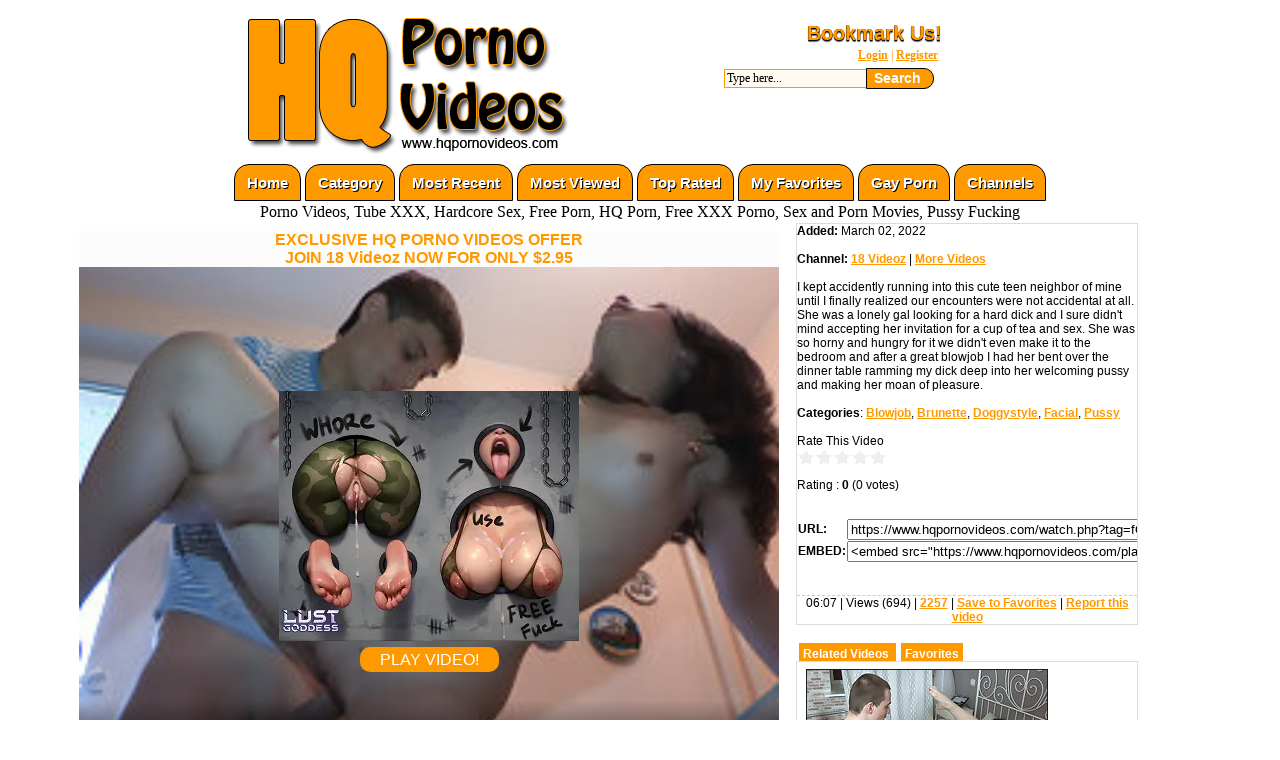

--- FILE ---
content_type: text/html
request_url: https://www.hqpornovideos.com/watch.php?tag=fOQ72ylpVB
body_size: 15162
content:



<!DOCTYPE html PUBLIC "-//W3C//DTD XHTML 1.0 Transitional//EN" "https://www.w3.org/TR/xhtml1/DTD/xhtml1-transitional.dtd">

<html xmlns="https://www.w3.org/1999/xhtml">

<head>


<meta http-equiv="Content-Type" content="text/html; charset=iso-8859-1" />

<meta name="description" content="I kept accidently running into this cute teen neighbor of mine until I finally realized our encounters were not accidental at all. She was a lonely ga">

<title>HQ Porno Videos - I kept accidently running into this cute</title>

<meta name="keywords" content="Blowjob, Brunette, Doggystyle, Facial, Pussy">


	



	
	 






	

	

	<script type="text/javascript" src="js/swfobject.js"></script>

	<script type="text/javascript" src="js/external.js"></script>



    <script type="text/javascript" src="js/calendar/calendar1.js"></script>


	

	<script type="text/javascript" src="js/process.js"></script>

	<!--[if lt IE 7.]>

	<script defer type="text/javascript" src="js/pngfix.js"></script>

	<![endif]-->

<meta name="viewport" content="width=device-width,target-densitydpi=device-dpi,initial-scale=1.0;minimum-scale=1.0; maximum-scale=1.0,user-scalable=yes" />

<link rel="stylesheet" href="/mediaqueries.css" type="text/css">

<link rel="stylesheet" href="/style.css" type="text/css">



<script type="text/javascript">



function bookmark_us(url, title){



if (window.sidebar) // firefox

    window.sidebar.addPanel(title, url, "");

else if(window.opera && window.print){ // opera

    var elem = document.createElement('a');

    elem.setAttribute('href',url);

    elem.setAttribute('title',title);

    elem.setAttribute('rel','sidebar');

    elem.click();

}

else if(document.all)// ie

    window.external.AddFavorite(url, title);

}

</script>

</head>



<body>





<table align=center width=100% style="max-width:800px; cellspacing="0" cellpadding="0" border="0">

<tr>

	<td><a href="index.php"><img alt="HQ Porno Videos" src="https://www.fucksamples.com/tube/hqpornovideos/head.gif" width="334" height="158" border="0" /></a></td>

	<td align=right valign="top"><table width=100% cellspacing="0" cellpadding="0" border="0">

<tr>

	<td><table width=100% cellspacing="0" cellpadding="0" border="0">

<tr>

	<td><br><br><br><br><br><br></td>

	<td><table cellspacing="0" cellpadding="0" border="0">

<tr>

	<td align=right><a href="javascript:bookmark_us('https://www.hqpornovideos.com','HQ Porno Videos')" class="Three-Dee">Bookmark Us!</a></td>

</tr>

<tr>

	<td><div id="main_menu"> <a href="javascript:void(0);" onClick="ShowBox('loginForm','');">Login</a> | <a href="register.php">Register</a></div></td>

</tr>

<tr>

	<td align=right><div id="searchform"><form action="index.php?search" method="get" style="padding:0px; margin:0px;"><table width="218" border="0" cellpadding="0" cellspacing="0">

              <tr>

                <td style="max-width:128px; align="left"><input name="search" maxlength="128" class="searchField" size="20" type="text" onfocus="this.value=''" value="Type here..."/></td>

                <td style="max-width:66px;><button name="name" class="searchbutton" value="value" type="submit">Search</button></td>

              </tr>

            </table></form></div></td>

</tr>

</table></td>

</tr>

</table></td>

</tr>

</table></td>

</tr>

</table><table align=center style="max-width:900px; cellspacing="0" cellpadding="0" border="0">

<tr>

	<td align=right><div id="menu_buttons"><a href="index.php?home" class="topbuttons">Home</a></span>

<span class="m1"><a href="index.php?category" class="topbuttons">Category</a></span>

<span class="m2"><a href="index.php?most_recent" class="topbuttons">Most Recent</a></span>

<span class="m3"><a href="index.php?most_viewed" class="topbuttons">Most Viewed</a></span>

<span class="m4"><a href="index.php?top_rated" class="topbuttons">Top Rated</a></span>

<span class="m5"><a href="index.php?my_favorites" class="topbuttons">My Favorites</a></span>

<span class="m6"><a href="https://www.hqgayxxx.com/" class="topbuttons" target="_blank">Gay Porn</a></span>

<span class="m7"><a href="index.php?channels" class="topbuttons">Channels</a></span></div>

</td>

</tr>

<tr><td><div align=center>Porno Videos, Tube XXX, Hardcore Sex, Free Porn, HQ Porn, Free XXX Porno, Sex and Porn Movies, Pussy Fucking</div></td></tr>

</table>

<form action="index.php?home" method="post" style="display:none" id="loginForm">

    <label>Username:</label>

    <input type="text" name="user" class="searchField"/>

    &nbsp;&nbsp;&nbsp;

    <label>Password:</label>

    <input type="password" name="pass" class="searchField"/>

    <label>Remember me?</label>

    <input type="checkbox" name="remember_me" class="searchField"/>

    <input type="submit" value="Login" name="login" class="btn"/>

    <input name="button" type="button" class="btn" onclick="HideBox('loginForm')" value="Cancel"/>



  </form>

	<div class="left_sidebar"></div>

	<div class="right_sidebar"></div>

<div id="main_body">

	



	<div id="content">



	<!-- Start content here -->

<!-- exo vid -->
<script async type="application/javascript" src="https://a.magsrv.com/ad-provider.js"></script> 
 <ins class="eas6a97888e31" data-zoneid="5759384"></ins> 
 <script>(AdProvider = window.AdProvider || []).push({"serve": {}});</script>
<!-- exo vid -->

<script type="text/javascript" src="/adboom.js"></script>


<script type="text/javascript">

	// some variables to save
	var currentPosition;
	var currentVolume;
	var currentItem;

	// these functions are caught by the JavascriptView object of the player.
	function sendEvent(typ,prm) { thisMovie("mpl").sendEvent(typ,prm); };
	function getUpdate(typ,pr1,pr2,pid) {
		if(typ == "time") { currentPosition = pr1; }
		else if(typ == "volume") { currentVolume = pr1; }
		else if(typ == "item") { currentItem = pr1; setTimeout("getItemData(currentItem)",100); }
		var id = document.getElementById(typ);
		id.innerHTML = typ+ ": "+Math.round(pr1);
		pr2 == undefined ? null: id.innerHTML += ", "+Math.round(pr2);
		if(pid != "null") {
			document.getElementById("pid").innerHTML = "(received from the player with id <i>"+pid+"</i>)";
		}
	};

	// These functions are caught by the feeder object of the player.
	function loadFile(obj) { thisMovie("mpl").loadFile(obj); };
	function addItem(obj,idx) { thisMovie("mpl").addItem(obj,idx); }
	function removeItem(idx) { thisMovie("mpl").removeItem(idx); }
	function getItemData(idx) {
		var obj = thisMovie("mpl").itemData(idx);
		var nodes = "";
		for(var i in obj) { 
			nodes += "<li>"+i+": "+obj[i]+"</li>"; 
		}
		//document.getElementById("data").innerHTML = nodes;
	};

	// This is a javascript handler for the player and is always needed.
	function thisMovie(movieName) {
	    if(navigator.appName.indexOf("Microsoft") != -1) {
			return window[movieName];
		} else {
			return document[movieName];
		}
	};
</script>

			
			<!-- For video player left side -->
			<div id="main_wrap">
				<div id="video_player">
					<div class="adv"><a href=https://signup.18videoz.com/track/abshard:rev50nocons:vz18/>EXCLUSIVE HQ PORNO VIDEOS OFFER<br>JOIN 18 Videoz NOW FOR ONLY $2.95</a></div>				
					<div class="player">
					
					
<div id="player_adv_start" style="position: absolute; display: none; text-align: center">
    <iframe src="//a.realsrv.com/iframe.php?idzone=4597440&size=300x250" width="300" height="250" scrolling="no" marginwidth="0" marginheight="0" frameborder="0"></iframe>
<script type="text/javascript">

    ExoLoader.addZone({"type": "banner", "width":"300", "height":"250", "idzone":"4597440"});

</script><br/>
    <p style="margin: 10px 0px 0px 0px;"><a href="#" class="kt-api-btn-start">PLAY VIDEO!</a></p>
</div>						
					
					
					
					<script type="text/javascript" src="https://www.hqpornovideos.com/player/kt_player.js"></script>
<div id="kt_player" style="visibility: hidden">
    <a href="https://adobe.com/go/getflashplayer">This page requires Adobe Flash Player</a><br /><div class="adv"><a href=https://signup.18videoz.com/track/abshard:rev50nocons:vz18/><img src="https://screenshot.fucksamples.com/banners/screenshots/serious-cash_18videoz.jpg"><br>Full Movie available at 18 Videoz</a></div><br /></div>

<script type="text/javascript">
    var flashvars = {
        hide_controlbar: '1',
        hide_style: 'fade',
        preview_url: 'https://www.hqpornovideos.com/vid/42/fOQ72ylpVB/wcts412_6.jpg',
        autoplay: 'true',
        bt: '5',
		adv_start_html_id: 'player_adv_start',
        video_url: 'https://flash.serious-cash.com/cts/wcts412_6.mp4'
    };

    var params = {allowfullscreen: 'true', allowscriptaccess: 'always'};
    kt_player('kt_player', 'https://www.hqpornovideos.com/player/kt_player.swf', '100%', '100%', flashvars, params);
</script></div>
					
					<!-- For thumb list display if embed thumblist is empty -->
					 
					
					
					<div id="thumblist"> <ul class="img"><li><div class="sample"><a href="javascript:sendEvent('item',0);"><img src="vid/42/fOQ72ylpVB/wcts412_6.jpg" id="playlistthumbs" /></a><div class="clip">Clip 1</div></div></li> </ul></div>				 
					<!--  For download full video here -->
					<div class="download_text"><a target="_blank" href="https://signup.18videoz.com/track/abshard:rev50nocons:vz18/">&raquo; Download The Full Video Here &laquo;</a></div>
					<br />
					<br /><div class="adv"><a href=https://signup.18videoz.com/track/abshard:rev50nocons:vz18/><img src="https://screenshot.fucksamples.com/banners/screenshots/serious-cash_18videoz.jpg"><br>Full Movie available at 18 Videoz</a></div><br />					
<br />
<div id="friends"><h3>Premium Pay Sites </h3><strong><a href="http://refer.ccbill.com/cgi-bin/clicks.cgi?CA=925479-0000&PA=620530&HTML=http://www.nubiles.net/?coupon=620530" target="_blank">Nubiles.net</a></strong>, <a href="http://www.anilos.com/main.html?id=10468" target="_blank">Anilos</a>, <a href="https://nubilefilms.com/?coupon=10468" target="_blank">Nubile Films</a>, <a href="http://enter.javhd.com/track/abshard.2.2.2.0.0.0.0.0" target="_blank">Jav HD</a>, <a href="http://join.teamskeet.com/track/abshard.2.15.15.0.0.0.0.0" target="_blank">Team Skeet</a>
<br><br>
<div style="width:100%;height:100%;margin:auto"><div id="footerad4">
<div id="footerad4_display">
<div id="footerad4_thumbs">

<div class="footerad4img">

<script async type="application/javascript" src="https://a.realsrv.com/ad-provider.js"></script> 
 <ins class="adsbyexoclick" data-zoneid="1003298"></ins> 
 <script>(AdProvider = window.AdProvider || []).push({"serve": {}});</script>
<script type="text/javascript">

    ExoLoader.addZone({"type": "banner", "width":"300", "height":"250", "idzone":"1003298"});

</script>
</div>
<div class="footerad4img">

<script async type="application/javascript" src="https://a.realsrv.com/ad-provider.js"></script> 
 <ins class="adsbyexoclick" data-zoneid="1003302"></ins> 
 <script>(AdProvider = window.AdProvider || []).push({"serve": {}});</script>
<script type="text/javascript">

    ExoLoader.addZone({"type": "banner", "width":"300", "height":"250", "idzone":"1003302"});

</script>
</div>
</div></div></div></div></div>					<!-- For Smart Thumbs -->
					<div style="display:none;">
						<a href="https://flash.serious-cash.com/cts/wcts412_6.mp4"><img src="vid/42/fOQ72ylpVB/wcts412_6.jpg" /></a><br /><a href="https://flash.serious-cash.com/cts/wcts412_6.mp4"><img src="" /></a><br />					</div>
				</div>
				<!-- Video player more info right side -->	
				<div id="main_info">
					<div id="info">
						<div>
													<strong>Added:</strong> March 02, 2022						</div><br />
						
						<div>
							<strong>Channel:</strong> <a target="_blank" href="https://signup.18videoz.com/track/abshard:rev50nocons:vz18/">18 Videoz</a> | <a href="index.php?channels=browse&channel_id=42">More Videos</a>
						</div><br />
						
						<div>
							I kept accidently running into this cute teen neighbor of mine until I finally realized our encounters were not accidental at all. She was a lonely gal looking for a hard dick and I sure didn't mind accepting her invitation for a cup of tea and sex. She was so horny and hungry for it we didn't even make it to the bedroom and after a great blowjob I had her bent over the dinner table ramming my dick deep into her welcoming pussy and making her moan of pleasure.						</div><br />
						<div>
							<strong>Categories</strong>: <a href="index.php?category=view&amp;category_id=76">Blowjob</a>, <a href="index.php?category=view&amp;category_id=13">Brunette</a>, <a href="index.php?category=view&amp;category_id=71">Doggystyle</a>, <a href="index.php?category=view&amp;category_id=74">Facial</a>, <a href="index.php?category=view&amp;category_id=57">Pussy</a>						</div><br />
						<div id="rating"><div>Rate This Video</div>
						<ul class="star-rating">
							<li class="current-rating" style="width:0px;"></li>
							<li><a href="javascript:void(0);" title="1 star out of 5" class="one-star"
								onclick="RatingRequest('uid=88019&ip=51436096&rate=1')">1</a></li>
							<li><a href="javascript:void(0);" title="2 stars out of 5" class="two-stars" 
								onclick="RatingRequest('uid=88019&ip=51436096&rate=2')">2</a></li>
							<li><a href="javascript:void(0);" title="3 stars out of 5" class="three-stars" 
								onclick="RatingRequest('uid=88019&ip=51436096&rate=3')">3</a></li>
							<li><a href="javascript:void(0);" title="4 stars out of 5" class="four-stars" 
								onclick="RatingRequest('uid=88019&ip=51436096&rate=4')">4</a></li>
							<li><a href="javascript:void(0);" title="5 stars out of 5" class="five-stars"
								onclick="RatingRequest('uid=88019&ip=51436096&rate=5')">5</a></li>
						</ul>
						<p>Rating : <strong>0</strong> (0 votes)</p></div><br />
						<div class="embed"> 
							<table cellpadding="0" cellspacing="1">
								<tr>
									<td><strong>URL:</strong></td>
									<td>
										<input id="url" type="text" size="45" name="url" value="https://www.hqpornovideos.com/watch.php?tag=fOQ72ylpVB" readonly="true" onclick="javascript:document.getElementById(this.id).focus();document.getElementById(this.id).select();"/>
									</td>
								</tr>
																<tr>
									<td><strong>EMBED:</strong></td>
									<td>
										<input type="text" size="45" name="embed" id="embed" value="&lt;embed src=&quot;https://www.hqpornovideos.com/player.swf&quot; width=&quot;700&quot; height=&quot;549&quot; type=&quot;application/x-shockwave-flash&quot;pluginspage=&quot;https://www.macromedia.com/go/getflashplayer&quot; flashvars=&quot;file=https://www.hqpornovideos.com/external_feed.php?tag=fOQ72ylpVB%26newp=1&amp;shuffle=false&amp;plugins=https://www.hqpornovideos.com/adplug.swf&amp;adplug.inlineenabled=&amp;adplug.inlinefile=&amp;adplug.inlinetext=&amp;adplug.inlinetitle=&amp;adplug.inlineurl=&amp;adplug.postenabled=&amp;adplug.postfile=&amp;adplug.postpos=0&amp;adplug.posturl=&amp;adplug.pausefile=&amp;adplug.pausepos=0&amp;adplug.pauseurl=&amp;adplug.prefile=&amp;adplug.preopacity=&amp;adplug.prepos=0&amp;adplug.preurl=&amp;adplug.preplayfile=&amp;adplug.preplaylink=&amp;adplug.preplaylinkx=&amp;adplug.preplaylinky=&amp;adplug.preplaylinkwidth=&amp;adplug.preplaylinkheight=&quot; /&gt;" readonly="true" onclick="javascript:document.getElementById(this.id).focus();document.getElementById(this.id).select();"/>
									</td>
								</tr>
															</table>
						</div>
						<div class="moreinfo">
							06:07 | 
							Views (694) | 
							<a href="https://members.18videoz.com/en/support/page/2257-compliance-statement">2257</a> | 
							<a href="javascript:void(0);" onclick="ajaxRequest('tag=fOQ72ylpVB&status=MyFav','ShowInfoBox','save')">Save to Favorites</a> | 
							<a href="javascript:void(0);" onclick="ajaxRequest('tag=fOQ72ylpVB&status=flagVideo','ShowInfoBox','flag')">Report this video</a>
						</div>	
					</div>
					
					<!-- This is for infobox -->
					<div id="ShowInfoBox" style="display:none;">
						Please <a href="#loginForm" onclick="ShowBox('loginForm')">Log-in</a> 
						<span id="messageBox"></span> <a href="javascript:void(0);" onclick="HideBox('ShowInfoBox')">[ x ]</a>
					</div> 
					<!-- ShowInfoBox -->
						
					<ul class="rel_vid">
						<li id="related_vid_li">
							<a href="javascript:void(0)"  onclick="change_tab('related_vid')" >Related Videos</a>
						</li>
						<li id="morefromuser_li">
														<a href="register.php">Favorites</a>	
													</li>
					</ul> 
					<div class="display_video" id="related_vid">
						<div class="img_div">
						<div>	
								<a href="watch.php?tag=jrhFM8tDT6" >
									<img src="vid/42/jrhFM8tDT6/wsyg554_6.jpg" class="relatedimg" alt="Other guys can be jealous all they want but this dude loves watching his sexy girlfriend give head to a total stranger and take hard fucking for cash like a prostitute. Being so close when she does all those dirty things with some rich schmuck holding her hand masturbating but not being able to join almost makes this guy cum right into his pants and as soon as the guest leaves he'll rip his closes off and fuck his honey like a wild barbarian.video" border="1">
								</a>
							<div class="relatedinfo">
								<div>06:06</div>
								<div>0 Views (0 Votes)
								</div>			 		 	
								<div><span class="inline-rating">
						<ul class="star-rating small-star">
						<li class="current-rating" style="width:0px;"></li>
					</ul>
					</span></div>
							</div>
							<div style="clear:left"></div>
						</div>								
					</div><div class="img_div">
						<div>	
								<a href="watch.php?tag=BVAlrhz6Cb" >
									<img src="vid/42/BVAlrhz6Cb/psyg052_6.jpg" class="relatedimg" alt="For this chick fucking some stranger for money is an experiment but for her jealous boyfriend it's a real headache. He doesn't want to see his gf suck and fuck a random dude but he has no choice cuz some heavy payments are due next week. That's how he ends up on this couch holding his honey's hand as she gives head and enjoys a hard fuck with the guy they met on Facebook. A mix of pleasure and suffering makes this scene especially exciting!video" border="1">
								</a>
							<div class="relatedinfo">
								<div>06:06</div>
								<div>0 Views (0 Votes)
								</div>			 		 	
								<div><span class="inline-rating">
						<ul class="star-rating small-star">
						<li class="current-rating" style="width:0px;"></li>
					</ul>
					</span></div>
							</div>
							<div style="clear:left"></div>
						</div>								
					</div><div class="img_div">
						<div>	
								<a href="watch.php?tag=qftxzRAMuV" >
									<img src="vid/42/qftxzRAMuV/mcts089.jpg" class="relatedimg" alt="If you like watching porn movies with teens I recommend you this HQ resource.  Nice baby wants to suck a cock and couldn't resist this desire. She stands on her knees and licks the rod. They guy fucks her passionately and caress her naked body. Yeah, they really get fun.video" border="1">
								</a>
							<div class="relatedinfo">
								<div>03:00</div>
								<div>0 Views (0 Votes)
								</div>			 		 	
								<div><span class="inline-rating">
						<ul class="star-rating small-star">
						<li class="current-rating" style="width:0px;"></li>
					</ul>
					</span></div>
							</div>
							<div style="clear:left"></div>
						</div>								
					</div><div class="img_div">
						<div>	
								<a href="watch.php?tag=5J0y7pUlb8" >
									<img src="vid/42/5J0y7pUlb8/pf3d4021.jpg" class="relatedimg" alt="Yes, they are normal teens who are simply in love with sex games and, thanks to their hunger for bodies of each other, we can call them sex fiends. Finally, they are here to show their favorite twisted positions, deep blowjobs and non-stop and really fantastic orgasms in a fascinating 3d video.video" border="1">
								</a>
							<div class="relatedinfo">
								<div>03:00</div>
								<div>0 Views (0 Votes)
								</div>			 		 	
								<div><span class="inline-rating">
						<ul class="star-rating small-star">
						<li class="current-rating" style="width:0px;"></li>
					</ul>
					</span></div>
							</div>
							<div style="clear:left"></div>
						</div>								
					</div><div class="img_div">
						<div>	
								<a href="watch.php?tag=Eyw15DshJ2" >
									<img src="vid/42/Eyw15DshJ2/fad382.jpg" class="relatedimg" alt="This cute teeny told her bf she'd let him fuck her in the ass if he could make her cum two times without cumming himself. Her pussy felt so welcoming that day and the guy could hardly resist the temptation to fill it up with hot cum, but when the second orgasm ran through his girlfriend's body he knew it was time for a special anal dessert.video" border="1">
								</a>
							<div class="relatedinfo">
								<div>06:05</div>
								<div>0 Views (0 Votes)
								</div>			 		 	
								<div><span class="inline-rating">
						<ul class="star-rating small-star">
						<li class="current-rating" style="width:0px;"></li>
					</ul>
					</span></div>
							</div>
							<div style="clear:left"></div>
						</div>								
					</div><div class="img_div">
						<div>	
								<a href="watch.php?tag=1asc4D5lGS" >
									<img src="vid/42/1asc4D5lGS/mys079.jpg" class="relatedimg" alt="They say that teens are full of energy and these naughty sex fiends confirm that stereotype. They come together every weekend and fill it with non-stop sexual pleasures. Kinky chicks serve dongs of their lovers with their tongues, fingers and holes and get rewarded with deep cunnilinguses.video" border="1">
								</a>
							<div class="relatedinfo">
								<div>03:00</div>
								<div>0 Views (0 Votes)
								</div>			 		 	
								<div><span class="inline-rating">
						<ul class="star-rating small-star">
						<li class="current-rating" style="width:0px;"></li>
					</ul>
					</span></div>
							</div>
							<div style="clear:left"></div>
						</div>								
					</div><div class="img_div">
						<div>	
								<a href="watch.php?tag=INEinCXLzp" >
									<img src="vid/42/INEinCXLzp/w447.jpg" class="relatedimg" alt="I couldn't resist the temptation to turn on my digital camera and capture me fucking this smoking hot dark-skinned chick I met at some college party. I just had to have something to show my buddies like these clips of her riding my cock and showing off her gaping ass hole at the same time. The best fuck of my life and she said we should do it again sometime. Definitely!video" border="1">
								</a>
							<div class="relatedinfo">
								<div>03:00</div>
								<div>0 Views (0 Votes)
								</div>			 		 	
								<div><span class="inline-rating">
						<ul class="star-rating small-star">
						<li class="current-rating" style="width:0px;"></li>
					</ul>
					</span></div>
							</div>
							<div style="clear:left"></div>
						</div>								
					</div><div class="img_div">
						<div>	
								<a href="watch.php?tag=uVRqUzaB91" >
									<img src="vid/42/uVRqUzaB91/datl086_6.jpg" class="relatedimg" alt="The whole school knows this teeny is a total nerd who loves comic books, science fiction and role-playing games. However, what they don't know is that she also loves dirty casual sex and never misses a chance to please her secret boyfriend with a skillful blowjob or get her brains fucked out in various positions. This guy has such a great body and fucks so well it turns her into a wild insatiable slut whenever she's around him.video" border="1">
								</a>
							<div class="relatedinfo">
								<div>06:06</div>
								<div>0 Views (0 Votes)
								</div>			 		 	
								<div><span class="inline-rating">
						<ul class="star-rating small-star">
						<li class="current-rating" style="width:0px;"></li>
					</ul>
					</span></div>
							</div>
							<div style="clear:left"></div>
						</div>								
					</div><div class="img_div">
						<div>	
								<a href="watch.php?tag=CfeBnLX0lJ" >
									<img src="vid/42/CfeBnLX0lJ/30156yl.jpg" class="relatedimg" alt="This lucky college guy is living a dream. First he captures two hot teen girlfriends on cam as they kiss, drink Champagne and have some lesbian fun while taking a hot soapy bath and then he joins the fun to get a double blowjob from these playful kittens. Man, he can barely keep himself from just throwing the camera away and jumping in to fuck both chicks right in a bathtub.video" border="1">
								</a>
							<div class="relatedinfo">
								<div>03:00</div>
								<div>0 Views (0 Votes)
								</div>			 		 	
								<div><span class="inline-rating">
						<ul class="star-rating small-star">
						<li class="current-rating" style="width:0px;"></li>
					</ul>
					</span></div>
							</div>
							<div style="clear:left"></div>
						</div>								
					</div><div class="img_div">
						<div>	
								<a href="watch.php?tag=zdBy3AKoRt" >
									<img src="vid/42/zdBy3AKoRt/scts195_6.jpg" class="relatedimg" alt="Sex makes this long-legged teen brunette so happy she just won't quit riding her boyfriend's cock in reverse position and taking it hard from every angle. Her tight slurping pussy feels warm, smooth and tight and you can tell she is all in the process all the way till she shares multiple orgasms with her handsome lover. They never planned it, but when it suddenly happened it was the best sex ever, period!video" border="1">
								</a>
							<div class="relatedinfo">
								<div>07:01</div>
								<div>0 Views (0 Votes)
								</div>			 		 	
								<div><span class="inline-rating">
						<ul class="star-rating small-star">
						<li class="current-rating" style="width:0px;"></li>
					</ul>
					</span></div>
							</div>
							<div style="clear:left"></div>
						</div>								
					</div><div class="img_div">
						<div>	
								<a href="watch.php?tag=trZ94sv0No" >
									<img src="vid/42/trZ94sv0No/h001.jpg" class="relatedimg" alt="What can be better than staying alone with a girl at warm cozy atmosphere? This couple knows how to relax. They drink what make them more uninhibited. The guy makes a wonderful massage to his girlfriend to warm her before sex. Oh, they fuck with uncovered all-absorbing pleasure.video" border="1">
								</a>
							<div class="relatedinfo">
								<div>03:00</div>
								<div>0 Views (0 Votes)
								</div>			 		 	
								<div><span class="inline-rating">
						<ul class="star-rating small-star">
						<li class="current-rating" style="width:0px;"></li>
					</ul>
					</span></div>
							</div>
							<div style="clear:left"></div>
						</div>								
					</div><div class="img_div">
						<div>	
								<a href="watch.php?tag=HKWCNL5MUl" >
									<img src="vid/42/HKWCNL5MUl/w190.jpg" class="relatedimg" alt="video" border="1">
								</a>
							<div class="relatedinfo">
								<div>03:00</div>
								<div>0 Views (0 Votes)
								</div>			 		 	
								<div><span class="inline-rating">
						<ul class="star-rating small-star">
						<li class="current-rating" style="width:0px;"></li>
					</ul>
					</span></div>
							</div>
							<div style="clear:left"></div>
						</div>								
					</div><div class="img_div">
						<div>	
								<a href="watch.php?tag=vKNGL9WP5Z" >
									<img src="vid/42/vKNGL9WP5Z/wcts039_6.jpg" class="relatedimg" alt="Daniel couldn't resist the temptation to make a move on this glamorous teen brunette Emma right in a supermarket and it was obvious the girl didn't mind not only giving him her number, but also having him escort her home and help her carry the groceries. One can't be too thankful for help and she didn't hesitate letting him undress her and lick her shaved pussy. With an amazing tanned body like hers Daniel felt really lucky to bang this beautiful teeny and have her ride his cock to orgasm in one of his favorite positions.video" border="1">
								</a>
							<div class="relatedinfo">
								<div>06:13</div>
								<div>0 Views (0 Votes)
								</div>			 		 	
								<div><span class="inline-rating">
						<ul class="star-rating small-star">
						<li class="current-rating" style="width:0px;"></li>
					</ul>
					</span></div>
							</div>
							<div style="clear:left"></div>
						</div>								
					</div><div class="img_div">
						<div>	
								<a href="watch.php?tag=ZUX9jQbvV2" >
									<img src="vid/42/ZUX9jQbvV2/w632.jpg" class="relatedimg" alt="Jason's 18 y.o. girlfriend wanted to make a home POV video and once he borrowed a digital camera from his college buddy the two got down and dirty recording every hot kiss, gentle oral tease and hard penetration. Who knew that fucking bastard would make a copy and sell the video to a famous porn site? Now everybody can see what a cock-hungry slut this teen brunette really is.video" border="1">
								</a>
							<div class="relatedinfo">
								<div>03:00</div>
								<div>0 Views (0 Votes)
								</div>			 		 	
								<div><span class="inline-rating">
						<ul class="star-rating small-star">
						<li class="current-rating" style="width:0px;"></li>
					</ul>
					</span></div>
							</div>
							<div style="clear:left"></div>
						</div>								
					</div><div class="img_div">
						<div>	
								<a href="watch.php?tag=WemCkJPbBg" >
									<img src="vid/42/WemCkJPbBg/wsyg400_6.jpg" class="relatedimg" alt="Where can a teen couple get the money to buy a new plasma TV? Some rich guy they met online offered them a deal: the more sperm this blonde swallows the more money he pays them. She was shocked at first just like her boyfriend, but when it came to actually doing it she totally loved getting fucked by the stranger and took a mouthful of cum with pleasure. Yeah, and her bf was right there the whole time witnessing this dirty sex act from start to finish.video" border="1">
								</a>
							<div class="relatedinfo">
								<div>07:01</div>
								<div>0 Views (0 Votes)
								</div>			 		 	
								<div><span class="inline-rating">
						<ul class="star-rating small-star">
						<li class="current-rating" style="width:0px;"></li>
					</ul>
					</span></div>
							</div>
							<div style="clear:left"></div>
						</div>								
					</div><div class="img_div">
						<div>	
								<a href="watch.php?tag=FlD7cb8LVP" >
									<img src="vid/42/FlD7cb8LVP/fad1026_6.jpg" class="relatedimg" alt="This teeny is ready for her anal debut and she just can't wait to feel a firm creamy cock deep inside of her tight chocolate hole for the very first time. She has a great partner to share this new amazing experience with and he fucks her pussy and ass so well she can't stop moaning of pleasure. Oh, what a nasty angel she is. So fresh, so eager and so welcoming both orally and in a backdoor department!video" border="1">
								</a>
							<div class="relatedinfo">
								<div>07:07</div>
								<div>0 Views (0 Votes)
								</div>			 		 	
								<div><span class="inline-rating">
						<ul class="star-rating small-star">
						<li class="current-rating" style="width:0px;"></li>
					</ul>
					</span></div>
							</div>
							<div style="clear:left"></div>
						</div>								
					</div><div class="img_div">
						<div>	
								<a href="watch.php?tag=PjgHevLk8d" >
									<img src="vid/42/PjgHevLk8d/29904tl.jpg" class="relatedimg" alt="This dark-haired guy teases pussy and fucks like a real stud, but his 18 y.o. blonde girlfriend knows how to make sex even more sensual and satisfying. She keeps fingering her horny clit all the time while deepthroating, licking balls, riding cock and getting fucked from behind. Two pleasures are always better than one and today she gives herself the most unbelievable double orgasm ever moaning out loud and begging for more and more.video" border="1">
								</a>
							<div class="relatedinfo">
								<div>03:00</div>
								<div>0 Views (0 Votes)
								</div>			 		 	
								<div><span class="inline-rating">
						<ul class="star-rating small-star">
						<li class="current-rating" style="width:0px;"></li>
					</ul>
					</span></div>
							</div>
							<div style="clear:left"></div>
						</div>								
					</div><div class="img_div">
						<div>	
								<a href="watch.php?tag=YwRGlsxAKm" >
									<img src="vid/42/YwRGlsxAKm/wtl1557_6.jpg" class="relatedimg" alt="When this cute bigtitted teeny wants to surprise her boyfriend she hands him her panties and sits on top of him to make him feel the warmth and wetness of her uncovered pussy. She loves it when he licks her so gently and slowly works his finger up her narrow butthole warming it up for some great backdoor fucking that follows. Just watch her take that rock hard cock in her welcoming ass, so smooth and tight it gives the guy a massive roaring orgasm.video" border="1">
								</a>
							<div class="relatedinfo">
								<div>07:01</div>
								<div>0 Views (0 Votes)
								</div>			 		 	
								<div><span class="inline-rating">
						<ul class="star-rating small-star">
						<li class="current-rating" style="width:0px;"></li>
					</ul>
					</span></div>
							</div>
							<div style="clear:left"></div>
						</div>								
					</div><div class="img_div">
						<div>	
								<a href="watch.php?tag=lEQUjpCfMw" >
									<img src="vid/42/lEQUjpCfMw/wys990_6.jpg" class="relatedimg" alt="These teen hotties don't go one-on-one with the guys they hooked up with in college. They wanna get together for a real foursome sex party and get a good taste of double-team action together with some sweet lesbian fun. Yeah, nothing satisfies an eager sex-hungry coed like two firm creamy cocks penetrating her from both ends.video" border="1">
								</a>
							<div class="relatedinfo">
								<div>08:00</div>
								<div>0 Views (0 Votes)
								</div>			 		 	
								<div><span class="inline-rating">
						<ul class="star-rating small-star">
						<li class="current-rating" style="width:0px;"></li>
					</ul>
					</span></div>
							</div>
							<div style="clear:left"></div>
						</div>								
					</div><div class="img_div">
						<div>	
								<a href="watch.php?tag=mT6ltukerV" >
									<img src="vid/42/mT6ltukerV/w405.jpg" class="relatedimg" alt="It's pretty chilly in the room, so this blonde teen beauty leaves her cute pink socks on,but her handsome boyfriend keeps her warm all the time having her suck his firm creamy cock and fucking her tight juicy pussy to a powerful orgasm. These ever horny teeny lovers just plain simple love to fuck and they do it with great pleasure even in front of the camera.video" border="1">
								</a>
							<div class="relatedinfo">
								<div>03:00</div>
								<div>0 Views (0 Votes)
								</div>			 		 	
								<div><span class="inline-rating">
						<ul class="star-rating small-star">
						<li class="current-rating" style="width:0px;"></li>
					</ul>
					</span></div>
							</div>
							<div style="clear:left"></div>
						</div>								
					</div>					</div>
					<div class="display_video" style="display:none" id="morefromuser">
											</div>
					<div id="tagArea">
					 <div id="cloud"><strong>TAGS</strong><br /><br />
<a href="index.php?category=view&category_id=58" class="cloud"style="font-size: 10px">Young</a>
<a href="index.php?category=view&category_id=74" class="cloud"style="font-size: 10px">Facial</a>
<a href="index.php?category=view&category_id=57" class="cloud"style="font-size: 10px">Pussy</a>
<a href="index.php?category=view&category_id=42" class="cloud"style="font-size: 10px">Uniform</a>
<a href="index.php?category=view&category_id=64" class="cloud"style="font-size: 10px">Ass</a>
<a href="index.php?category=view&category_id=62" class="cloud"style="font-size: 10px">Mature</a>
<a href="index.php?category=view&category_id=47" class="cloud"style="font-size: 10px">Upskirt</a>
<a href="index.php?category=view&category_id=48" class="cloud"style="font-size: 10px">Asian</a>
<a href="index.php?category=view&category_id=49" class="cloud"style="font-size: 10px">Latina</a>
<a href="index.php?category=view&category_id=73" class="cloud"style="font-size: 10px">Amateur</a>
<a href="index.php?category=view&category_id=51" class="cloud"style="font-size: 10px">Petite</a>
<a href="index.php?category=view&category_id=75" class="cloud"style="font-size: 10px">Fingering</a>
<a href="index.php?category=view&category_id=59" class="cloud"style="font-size: 10px">Natural</a>
<a href="index.php?category=view&category_id=60" class="cloud"style="font-size: 10px">Stockings</a>
<a href="index.php?category=view&category_id=79" class="cloud"style="font-size: 10px">18 Year Old</a>
<a href="index.php?category=view&category_id=80" class="cloud"style="font-size: 10px">Teen</a>
<a href="index.php?category=view&category_id=81" class="cloud"style="font-size: 10px">College</a>
<a href="index.php?category=view&category_id=82" class="cloud"style="font-size: 10px">Ebony</a>
<a href="index.php?category=view&category_id=83" class="cloud"style="font-size: 10px">Interracial</a>
<a href="index.php?category=view&category_id=89" class="cloud"style="font-size: 10px">Gangbang</a>
<span style='color:red;' id='moreTags' onclick='getMoreTags(20)'> more...</span></div>					</div>
					
				</div> <!-- end of main_info -->
				<div class="clear"></div>
			</div> <!-- main_wrap -->

 
		<!-- End of content -->
		</div>

		

		

		

		
		
		
		<div class="clear"></div>
	<!-- End of main_body -->
	</div>
<div align=center width=100% style="max-width:1290px;text-align:center;margin:auto;">
<div id="footerad4">

<div id="footerad4_display">

<div id="footerad4_thumbs">

<div class="footerad4img">

<!-- 300 x 250 -->

</div>

<div class="footerad4img">

<!-- 300 x 250 -->

</div>

<div class="footerad4img">

<!-- 300 x 250 -->

</div>

<div class="footerad4img">

<!-- 300 x 250 -->

</div>

</div></div></div>

<!-- exo -->
<script type="application/javascript">
(function() {
    function randStr(e,t){for(var n="",r=t||"ABCDEFGHIJKLMNOPQRSTUVWXYZabcdefghijklmnopqrstuvwxyz",o=0;o<e;o++)n+=r.charAt(Math.floor(Math.random()*r.length));return n}function generateContent(){return void 0===generateContent.val&&(generateContent.val="document.dispatchEvent("+randStr(4*Math.random()+3)+");"),generateContent.val}try{Object.defineProperty(document.currentScript,"innerHTML",{get:generateContent}),Object.defineProperty(document.currentScript,"textContent",{get:generateContent})}catch(e){};

    //version 7.0.0

    var adConfig = {
    "ads_host": "a.pemsrv.com",
    "syndication_host": "s.pemsrv.com",
    "idzone": 5759386,
    "popup_fallback": false,
    "popup_force": false,
    "chrome_enabled": true,
    "new_tab": false,
    "frequency_period": 720,
    "frequency_count": 1,
    "trigger_method": 3,
    "trigger_class": "",
    "trigger_delay": 0,
    "capping_enabled": true,
    "tcf_enabled": true,
    "only_inline": false
};

window.document.querySelectorAll||(document.querySelectorAll=document.body.querySelectorAll=Object.querySelectorAll=function(e,o,t,i,n){var r=document,a=r.createStyleSheet();for(n=r.all,o=[],t=(e=e.replace(/\[for\b/gi,"[htmlFor").split(",")).length;t--;){for(a.addRule(e[t],"k:v"),i=n.length;i--;)n[i].currentStyle.k&&o.push(n[i]);a.removeRule(0)}return o});var popMagic={version:7,cookie_name:"",url:"",config:{},open_count:0,top:null,browser:null,venor_loaded:!1,venor:!1,tcfData:null,configTpl:{ads_host:"",syndication_host:"",idzone:"",frequency_period:720,frequency_count:1,trigger_method:1,trigger_class:"",popup_force:!1,popup_fallback:!1,chrome_enabled:!0,new_tab:!1,cat:"",tags:"",el:"",sub:"",sub2:"",sub3:"",only_inline:!1,trigger_delay:0,capping_enabled:!0,tcf_enabled:!1,cookieconsent:!0,should_fire:function(){return!0},on_redirect:null},init:function(e){if(void 0!==e.idzone&&e.idzone){void 0===e.customTargeting&&(e.customTargeting=[]),window.customTargeting=e.customTargeting||null;var o=Object.keys(e.customTargeting).filter(function(e){return e.search("ex_")>=0});for(var t in o.length&&o.forEach(function(e){return this.configTpl[e]=null}.bind(this)),this.configTpl)Object.prototype.hasOwnProperty.call(this.configTpl,t)&&(void 0!==e[t]?this.config[t]=e[t]:this.config[t]=this.configTpl[t]);if(void 0!==this.config.idzone&&""!==this.config.idzone){!0!==this.config.only_inline&&this.loadHosted();var i=this;this.checkTCFConsent(function(){"complete"===document.readyState?i.preparePopWait():i.addEventToElement(window,"load",i.preparePop)})}}},getCountFromCookie:function(){if(!this.config.cookieconsent)return 0;var e=popMagic.getCookie(popMagic.cookie_name),o=void 0===e?0:parseInt(e);return isNaN(o)&&(o=0),o},getLastOpenedTimeFromCookie:function(){var e=popMagic.getCookie(popMagic.cookie_name),o=null;if(void 0!==e){var t=e.split(";")[1];o=t>0?parseInt(t):0}return isNaN(o)&&(o=null),o},shouldShow:function(e){if(e=e||!1,!popMagic.config.capping_enabled){var o=!0,t=popMagic.config.should_fire;try{e||"function"!=typeof t||(o=Boolean(t()))}catch(e){console.error("Error executing should fire callback function:",e)}return o&&0===popMagic.open_count}if(popMagic.open_count>=popMagic.config.frequency_count)return!1;var i=popMagic.getCountFromCookie(),n=popMagic.getLastOpenedTimeFromCookie(),r=Math.floor(Date.now()/1e3),a=n+popMagic.config.trigger_delay;return!(n&&a>r)&&(popMagic.open_count=i,!(i>=popMagic.config.frequency_count))},venorShouldShow:function(){return popMagic.venor_loaded&&"0"===popMagic.venor},setAsOpened:function(e){var o=e?e.target||e.srcElement:null,t={id:"",tagName:"",classes:"",text:"",href:"",elm:""};void 0!==o&&null!=o&&(t={id:void 0!==o.id&&null!=o.id?o.id:"",tagName:void 0!==o.tagName&&null!=o.tagName?o.tagName:"",classes:void 0!==o.classList&&null!=o.classList?o.classList:"",text:void 0!==o.outerText&&null!=o.outerText?o.outerText:"",href:void 0!==o.href&&null!=o.href?o.href:"",elm:o});var i=new CustomEvent("creativeDisplayed-"+popMagic.config.idzone,{detail:t});if(document.dispatchEvent(i),popMagic.config.capping_enabled){var n=1;n=0!==popMagic.open_count?popMagic.open_count+1:popMagic.getCountFromCookie()+1;var r=Math.floor(Date.now()/1e3);popMagic.config.cookieconsent&&popMagic.setCookie(popMagic.cookie_name,n+";"+r,popMagic.config.frequency_period)}else++popMagic.open_count},loadHosted:function(){var e=document.createElement("script");for(var o in e.type="application/javascript",e.async=!0,e.src="//"+this.config.ads_host+"/popunder1000.js",e.id="popmagicldr",this.config)Object.prototype.hasOwnProperty.call(this.config,o)&&"ads_host"!==o&&"syndication_host"!==o&&e.setAttribute("data-exo-"+o,this.config[o]);var t=document.getElementsByTagName("body").item(0);t.firstChild?t.insertBefore(e,t.firstChild):t.appendChild(e)},preparePopWait:function(){setTimeout(popMagic.preparePop,400)},preparePop:function(){if("object"!=typeof exoJsPop101||!Object.prototype.hasOwnProperty.call(exoJsPop101,"add")){if(popMagic.top=self,popMagic.top!==self)try{top.document.location.toString()&&(popMagic.top=top)}catch(e){}if(popMagic.cookie_name="zone-cap-"+popMagic.config.idzone,popMagic.config.capping_enabled||(document.cookie=popMagic.cookie_name+"=;expires=Thu, 01 Jan 1970 00:00:01 GMT; path=/"),popMagic.shouldShow(!0)){var e=new XMLHttpRequest;e.onreadystatechange=function(){e.readyState==XMLHttpRequest.DONE&&(popMagic.venor_loaded=!0,200==e.status?popMagic.venor=e.responseText:popMagic.venor="0")};var o="https:"!==document.location.protocol&&"http:"!==document.location.protocol?"https:":document.location.protocol;e.open("GET",o+"//"+popMagic.config.syndication_host+"/venor.php",!0);try{e.send()}catch(e){popMagic.venor_loaded=!0}}if(popMagic.buildUrl(),popMagic.browser=popMagic.browserDetector.getBrowserInfo(),popMagic.config.chrome_enabled||!popMagic.browser.isChrome){var t=popMagic.getPopMethod(popMagic.browser);popMagic.addEvent("click",t)}}},getPopMethod:function(e){return popMagic.config.popup_force||popMagic.config.popup_fallback&&e.isChrome&&e.version>=68&&!e.isMobile?popMagic.methods.popup:e.isMobile?popMagic.methods.default:e.isChrome?popMagic.methods.chromeTab:popMagic.methods.default},checkTCFConsent:function(e){if(this.config.tcf_enabled&&"function"==typeof window.__tcfapi){var o=this;window.__tcfapi("addEventListener",2,function(t,i){i&&(o.tcfData=t,"tcloaded"!==t.eventStatus&&"useractioncomplete"!==t.eventStatus||(window.__tcfapi("removeEventListener",2,function(){},t.listenerId),e()))})}else e()},buildUrl:function(){var e,o="https:"!==document.location.protocol&&"http:"!==document.location.protocol?"https:":document.location.protocol,t=top===self?document.URL:document.referrer,i={type:"inline",name:"popMagic",ver:this.version},n="";customTargeting&&Object.keys(customTargeting).length&&("object"==typeof customTargeting?Object.keys(customTargeting):customTargeting).forEach(function(o){"object"==typeof customTargeting?e=customTargeting[o]:Array.isArray(customTargeting)&&(e=scriptEl.getAttribute(o));var t=o.replace("data-exo-","");n+="&"+t+"="+e});var r=this.tcfData&&this.tcfData.gdprApplies&&!0===this.tcfData.gdprApplies?1:0;this.url=o+"//"+this.config.syndication_host+"/v1/link.php?cat="+this.config.cat+"&idzone="+this.config.idzone+"&type=8&p="+encodeURIComponent(t)+"&sub="+this.config.sub+(""!==this.config.sub2?"&sub2="+this.config.sub2:"")+(""!==this.config.sub3?"&sub3="+this.config.sub3:"")+"&block=1&el="+this.config.el+"&tags="+this.config.tags+"&scr_info="+function(e){var o=e.type+"|"+e.name+"|"+e.ver;return encodeURIComponent(btoa(o))}(i)+n+"&gdpr="+r+"&cb="+Math.floor(1e9*Math.random()),this.tcfData&&this.tcfData.tcString?this.url+="&gdpr_consent="+encodeURIComponent(this.tcfData.tcString):this.url+="&cookieconsent="+this.config.cookieconsent},addEventToElement:function(e,o,t){e.addEventListener?e.addEventListener(o,t,!1):e.attachEvent?(e["e"+o+t]=t,e[o+t]=function(){e["e"+o+t](window.event)},e.attachEvent("on"+o,e[o+t])):e["on"+o]=e["e"+o+t]},getTriggerClasses:function(){var e,o=[];-1===popMagic.config.trigger_class.indexOf(",")?e=popMagic.config.trigger_class.split(" "):e=popMagic.config.trigger_class.replace(/\s/g,"").split(",");for(var t=0;t<e.length;t++)""!==e[t]&&o.push("."+e[t]);return o},addEvent:function(e,o){var t;if("3"!=popMagic.config.trigger_method)if("2"!=popMagic.config.trigger_method||""==popMagic.config.trigger_class)if("4"!=popMagic.config.trigger_method||""==popMagic.config.trigger_class)if("5"!=popMagic.config.trigger_method||""==popMagic.config.trigger_class)popMagic.addEventToElement(document,e,o);else{var i="a"+popMagic.getTriggerClasses().map(function(e){return":not("+e+")"}).join("");t=document.querySelectorAll(i);for(var n=0;n<t.length;n++)popMagic.addEventToElement(t[n],e,o)}else{var r=popMagic.getTriggerClasses();popMagic.addEventToElement(document,e,function(e){r.some(function(o){return null!==e.target.closest(o)})||o.call(e.target,e)})}else{var a=popMagic.getTriggerClasses();for(t=document.querySelectorAll(a.join(", ")),n=0;n<t.length;n++)popMagic.addEventToElement(t[n],e,o)}else for(t=document.querySelectorAll("a"),n=0;n<t.length;n++)popMagic.addEventToElement(t[n],e,o)},setCookie:function(e,o,t){if(!this.config.cookieconsent)return!1;t=parseInt(t,10);var i=new Date;i.setMinutes(i.getMinutes()+parseInt(t));var n=encodeURIComponent(o)+"; expires="+i.toUTCString()+"; path=/";document.cookie=e+"="+n},getCookie:function(e){if(!this.config.cookieconsent)return!1;var o,t,i,n=document.cookie.split(";");for(o=0;o<n.length;o++)if(t=n[o].substr(0,n[o].indexOf("=")),i=n[o].substr(n[o].indexOf("=")+1),(t=t.replace(/^\s+|\s+$/g,""))===e)return decodeURIComponent(i)},randStr:function(e,o){for(var t="",i=o||"ABCDEFGHIJKLMNOPQRSTUVWXYZabcdefghijklmnopqrstuvwxyz0123456789",n=0;n<e;n++)t+=i.charAt(Math.floor(Math.random()*i.length));return t},isValidUserEvent:function(e){return!(!("isTrusted"in e)||!e.isTrusted||"ie"===popMagic.browser.name||"safari"===popMagic.browser.name)||0!=e.screenX&&0!=e.screenY},isValidHref:function(e){if(void 0===e||""==e)return!1;return!/\s?javascript\s?:/i.test(e)},findLinkToOpen:function(e){var o=e,t=!1;try{for(var i=0;i<20&&!o.getAttribute("href")&&o!==document&&"html"!==o.nodeName.toLowerCase();)o=o.parentNode,i++;var n=o.getAttribute("target");n&&-1!==n.indexOf("_blank")||(t=o.getAttribute("href"))}catch(e){}return popMagic.isValidHref(t)||(t=!1),t||window.location.href},getPuId:function(){return"ok_"+Math.floor(89999999*Math.random()+1e7)},executeOnRedirect:function(){try{popMagic.config.capping_enabled||"function"!=typeof popMagic.config.on_redirect||popMagic.config.on_redirect()}catch(e){console.error("Error executing on redirect callback:",e)}},browserDetector:{browserDefinitions:[["firefox",/Firefox\/([0-9.]+)(?:\s|$)/],["opera",/Opera\/([0-9.]+)(?:\s|$)/],["opera",/OPR\/([0-9.]+)(:?\s|$)$/],["edge",/Edg(?:e|)\/([0-9._]+)/],["ie",/Trident\/7\.0.*rv:([0-9.]+)\).*Gecko$/],["ie",/MSIE\s([0-9.]+);.*Trident\/[4-7].0/],["ie",/MSIE\s(7\.0)/],["safari",/Version\/([0-9._]+).*Safari/],["chrome",/(?!Chrom.*Edg(?:e|))Chrom(?:e|ium)\/([0-9.]+)(:?\s|$)/],["chrome",/(?!Chrom.*OPR)Chrom(?:e|ium)\/([0-9.]+)(:?\s|$)/],["bb10",/BB10;\sTouch.*Version\/([0-9.]+)/],["android",/Android\s([0-9.]+)/],["ios",/Version\/([0-9._]+).*Mobile.*Safari.*/],["yandexbrowser",/YaBrowser\/([0-9._]+)/],["crios",/CriOS\/([0-9.]+)(:?\s|$)/]],isChromeOrChromium:function(){var e=window.navigator,o=(e.userAgent||"").toLowerCase(),t=e.vendor||"";if(-1!==o.indexOf("crios"))return!0;if(e.userAgentData&&Array.isArray(e.userAgentData.brands)&&e.userAgentData.brands.length>0){var i=e.userAgentData.brands,n=i.some(function(e){return"Google Chrome"===e.brand}),r=i.some(function(e){return"Chromium"===e.brand})&&2===i.length;return n||r}var a=!!window.chrome,c=-1!==o.indexOf("edg"),p=!!window.opr||-1!==o.indexOf("opr"),s=!(!e.brave||!e.brave.isBrave),g=-1!==o.indexOf("vivaldi"),l=-1!==o.indexOf("yabrowser"),d=-1!==o.indexOf("samsungbrowser"),u=-1!==o.indexOf("ucbrowser");return a&&"Google Inc."===t&&!c&&!p&&!s&&!g&&!l&&!d&&!u},getBrowserInfo:function(){var e=window.navigator.userAgent,o={name:"other",version:"1.0",versionNumber:1,isChrome:this.isChromeOrChromium(),isMobile:!!e.match(/Android|BlackBerry|iPhone|iPad|iPod|Opera Mini|IEMobile|WebOS|Windows Phone/i)};for(var t in this.browserDefinitions){var i=this.browserDefinitions[t];if(i[1].test(e)){var n=i[1].exec(e),r=n&&n[1].split(/[._]/).slice(0,3),a=Array.prototype.slice.call(r,1).join("")||"0";r&&r.length<3&&Array.prototype.push.apply(r,1===r.length?[0,0]:[0]),o.name=i[0],o.version=r.join("."),o.versionNumber=parseFloat(r[0]+"."+a);break}}return o}},methods:{default:function(e){if(!popMagic.shouldShow()||!popMagic.venorShouldShow()||!popMagic.isValidUserEvent(e))return!0;var o=e.target||e.srcElement,t=popMagic.findLinkToOpen(o);return window.open(t,"_blank"),popMagic.setAsOpened(e),popMagic.executeOnRedirect(),popMagic.top.document.location=popMagic.url,void 0!==e.preventDefault&&(e.preventDefault(),e.stopPropagation()),!0},chromeTab:function(e){if(!popMagic.shouldShow()||!popMagic.venorShouldShow()||!popMagic.isValidUserEvent(e))return!0;if(void 0===e.preventDefault)return!0;e.preventDefault(),e.stopPropagation();var o=top.window.document.createElement("a"),t=e.target||e.srcElement;o.href=popMagic.findLinkToOpen(t),document.getElementsByTagName("body")[0].appendChild(o);var i=new MouseEvent("click",{bubbles:!0,cancelable:!0,view:window,screenX:0,screenY:0,clientX:0,clientY:0,ctrlKey:!0,altKey:!1,shiftKey:!1,metaKey:!0,button:0});i.preventDefault=void 0,o.dispatchEvent(i),o.parentNode.removeChild(o),popMagic.executeOnRedirect(),window.open(popMagic.url,"_self"),popMagic.setAsOpened(e)},popup:function(e){if(!popMagic.shouldShow()||!popMagic.venorShouldShow()||!popMagic.isValidUserEvent(e))return!0;var o="";if(popMagic.config.popup_fallback&&!popMagic.config.popup_force){var t=Math.max(Math.round(.8*window.innerHeight),300);o="menubar=1,resizable=1,width="+Math.max(Math.round(.7*window.innerWidth),300)+",height="+t+",top="+(window.screenY+100)+",left="+(window.screenX+100)}var i=document.location.href,n=window.open(i,popMagic.getPuId(),o);popMagic.setAsOpened(e),setTimeout(function(){n.location.href=popMagic.url,popMagic.executeOnRedirect()},200),void 0!==e.preventDefault&&(e.preventDefault(),e.stopPropagation())}}};    popMagic.init(adConfig);
})();


</script>
<!-- exo -->


	<script src='/t9b7817dceaa.js'></script>



</div>
<script type="text/javascript">
    // Place this after all addZone calls. Just once per page to request ad info for all added zones
    ExoLoader.serve({"script_url":"/adboom.php"});
</script>
	<!-- Footer --><br />
	<table width="1275" border="0" cellspacing="0" cellpadding="0" class="footer">
      <tr>
        <td><font size="2" color="#FFFFFF">Copyright &copy;
          2026          HQ Porno Videos. All rights reserved<br />
                      <a href="https://tubescript.nubiles.net/?coupon=620530">Powered by Nubiles Tube Script</a> - <a TARGET="_blank" href="https://www.allnichegals.com/tubetrades.htm">Trade</a>  </font></td>
      </tr>
    </table>
		</body></html>

--- FILE ---
content_type: text/html; charset=UTF-8
request_url: https://a.realsrv.com/iframe.php?idzone=4597440&size=300x250
body_size: 59
content:

<!DOCTYPE html>
<body style="margin:0px;">
    <script async type="application/javascript" src="https://a.realsrv.com/build-iframe-js-url.js?idzone=4597440"></script>
    <script async type="application/javascript" src="https://a.realsrv.com/ad-provider.js"></script>
</body>


--- FILE ---
content_type: text/css
request_url: https://www.hqpornovideos.com/style.css
body_size: 6465
content:
	/*********************** 
 	 *		Main display 
 	 ***********************/
body {
	background-color: #FFFFFF;
	margin-top: 0px;
	margin-left: 0px;
	margin-right: 0px;
	margin-bottom: 0px;
}
.text {
	font-family: Verdana, Arial, Helvetica, sans-serif;
	font-size: 12px;
}

body,td,th {
	color: #000000;
}

#catbar a {
  font-family: tahoma;
  font-size: 20px;
  color: #ff9900;
}

#catbar {
  float: left;
  width: 244px;
  vertical-align: top;
  padding: 30px 0px 0px 0px;
  height: 1754px;
}

	/** Header Part */

.topbuttons {
	-moz-box-shadow:inset 0px 1px 0px 0px #ff9900;
	-webkit-box-shadow:inset 0px 1px 0px 0px #ff9900;
	box-shadow:inset 0px 1px 0px 0px #ff9900;
	background:-webkit-gradient( linear, left top, left bottom, color-stop(0.05, #ff9900), color-stop(1, #ff9900) );
	background:-moz-linear-gradient( center top, #ff9900 5%, #ff9900 100% );
	filter:progid:DXImageTransform.Microsoft.gradient(startColorstr='#ff9900', endColorstr='#ff9900');
	background-color:#ff9900;
	-webkit-border-top-left-radius:15px;
	-moz-border-radius-topleft:15px;
	border-top-left-radius:15px;
	-webkit-border-top-right-radius:15px;
	-moz-border-radius-topright:15px;
	border-top-right-radius:15px;
	-webkit-border-bottom-right-radius:0px;
	-moz-border-radius-bottomright:0px;
	border-bottom-right-radius:0px;
	-webkit-border-bottom-left-radius:0px;
	-moz-border-radius-bottomleft:0px;
	border-bottom-left-radius:0px;
	text-indent:0;
	border:1px solid #000000;
	display:inline-block;
	color:#ffffff;
	font-family:Arial;
	font-size:15px;
	font-weight:bold;
	font-style:normal;
    padding:9px 12px;
	text-decoration:none;
	text-align:center;
	text-shadow:1px 1px 0px #000000;
}
.topbuttons:hover {
	background:-webkit-gradient( linear, left top, left bottom, color-stop(0.05, #ffcc66), color-stop(1, #ffcc66) );
	background:-moz-linear-gradient( center top, #ffcc66 5%, #ffcc66 100% );
	filter:progid:DXImageTransform.Microsoft.gradient(startColorstr='#ffcc66', endColorstr='#ffcc66');
	background-color:#ffcc66;
}.topbuttons:active {
	position:relative;
	top:1px;
}
	
.Three-Dee{
 font-family:  Arial ;
 line-height: 1em;
 color: #ff9900;
font-weight:bold;
text-decoration:none;
 font-size: 20px;
 text-shadow:0px 0px 0 rgb(54,-99,-99), 0px 1px 0 rgb(-14,-167,-167),0px 2px 1px rgba(0,0,0,0.15),0px 2px 1px rgba(0,0,0,0.5),0px 0px 1px rgba(0,0,0,.2);}

 .searchbutton {
	background:-webkit-gradient( linear, left top, left bottom, color-stop(0.05, #ff9900), color-stop(1, #ff9900) );
	background:-moz-linear-gradient( center top, #ff9900 5%, #ff9900 100% );
	filter:progid:DXImageTransform.Microsoft.gradient(startColorstr='#ff9900', endColorstr='#ff9900');
	background-color:#ff9900;
	-webkit-border-top-left-radius:0px;
	-moz-border-radius-topleft:0px;
	border-top-left-radius:0px;
	-webkit-border-top-right-radius:15px;
	-moz-border-radius-topright:15px;
	border-top-right-radius:15px;
	-webkit-border-bottom-right-radius:15px;
	-moz-border-radius-bottomright:15px;
	border-bottom-right-radius:15px;
	-webkit-border-bottom-left-radius:0px;
	-moz-border-radius-bottomleft:0px;
	border-bottom-left-radius:0px;
	text-indent:-4.62px;
	border:1px solid #000000;
	display:inline-block;
	color:#ffffff;
	font-family:Arial;
	font-size:14px;
	font-weight:bold;
	font-style:normal;
	height:19px;
	line-height:19px;
	width:66px;
	text-decoration:none;
	text-align:center;
}

#main_menu {
	float	: right;
	color	: #ff9900;
	font-size : 12px;
	padding-top: 0;
	padding-right: 0px;
	padding-bottom: 5px;
	padding-left: 0;
	margin-top: 5px;
	font-family: tahoma;
	margin-right: 4px;
	margin-bottom: 0px;
	margin-left: 0px;
}
#main_menu a {
	color : #ff9900;
	font-size : 12px;
	font-weight: bold;
	text-decoration: underline;
}
.hover img {
	padding-top: 0px;
	padding-right: 4px;
	padding-bottom: 0px;
	padding-left: 4px;
}

#loginForm {
	text-align:center;
	margin-top: 0;
	margin-right: auto;
	margin-bottom: 0;
	margin-left: auto;
	padding-top: 0px;
	padding-right: 0px;
	padding-bottom: 0px;
	padding-left: 0px;
	color: #000000;
} /** End of Header Part */
#loginForm label {
	color: #000000;
}


	/* Content Part */
#main_body {
	width		: auto;
	padding		: 0;
	top			: 0;
}

	/** Left sidebar */
.left_sidebar { float:left;}

	/** Right sidebar */
.right_sidebar { float:right;}

	/** Adjust width for bigger thumbs */
#content {
	width		: auto;
	margin-top 	: 0px;
	margin-left	: auto;
	margin-right: auto;
	margin-bottom: 0px;
	padding		: 0;
	color: #000000;
	text-align	: left;
}

	/** For email confirmation */
#content .confirmed {
	border	: 2px solid #996666;
	color	: #000;
	font	: bold 12px Arial;
	text-align: center;
}


/**related searches**/

#content #relatedsearch {
	
	font-family: Arial,Helvetica,sans-serif;
	color: #ff9900;
	font-size:12px;
	text-decoration: none;
}

#content b {
	
	font-family: Arial,Helvetica,sans-serif;
	color: #000000;
	font-size:12px;
	text-decoration: none;
}


#content #relatedsearch:hover {
color: #ff9900;
text-decoration: underline;

}

	/** Pagination **/
#content #page-up {
	color: #ff9900;
	padding: 0;
	max-width: 1100px;
	margin-top: 0;
	margin-right: auto;
	margin-bottom: 0;
	margin-left: auto;
}

#content #page-up .page_title {
	font	: bold 12px Arial;
	padding-left : 2px;
	float	: left;
}

#content #page-up .pagination {
	font-size	: 11px;
	text-align	: right;
	color		: #000000;
	font-family: Verdana, Arial, Helvetica, sans-serif;
	margin: 0;
	padding-top: 4px;
	padding-right: 3px;
	padding-bottom: 3px;
	padding-left: 3px;
}

#content #page-bottom {
	text-align	: right;
	font-size	: 11px;
	padding		: 5px;
	color		: #000000;
	font-family: Verdana, Arial, Helvetica, sans-serif;
	margin-right: auto;
	margin-left: auto;
	max-width: 1100px;
}

#content #page-up .pagination a, #content #page-bottom .pagination a{
	color	: #ff9900;
	text-decoration: none;
	font-family: Verdana, Arial, Helvetica, sans-serif;
	font-size: 11px;
	font-weight: bold;
	background-color: #FFFFFF;
	border: 1px solid #ff9900;
}

#content #page-up a:hover,#content #page-bottom a:hover{
	color	: #FFFFFF;
	text-decoration : none;
	font-family: Verdana, Arial, Helvetica, sans-serif;
	font-size: 11px;
	font-weight: bolder;
	background-color: #ff9900;
	border: 1px solid #ff9900;
} 

.pagerCurrent{
	border		: none;
	padding		: 0 5px;
	margin		: 0 3px;
	font-size	: 11px;
	font-weight	: bolder;
	font-family: Verdana, Arial, Helvetica, sans-serif;
}

.pagerNotCurrent{
	border		: 1px solid #008eb7;
	padding		: 0 6px;
	margin		: 0 2px;
	text-align	: center;
}

#content #content_display a{
	color		: #ff9900;
	text-decoration: none;
	font-family: Arial;
	font-size: 12px;
	font-weight: bold;
}
#content #content_display a img{
	border: 1px solid #000000;
}


#content #content_display {
	height	: 100%;
	padding-top: 8px;
	padding-left: 12px;
	padding-bottom: 8px;
}
#content #content_display a:hover {
	font-size: 12px;
}


#content #content_display #content_thumbs {
	width: auto;
	font-family: Verdana, Arial, Helvetica, sans-serif;
	font-size: 11px;
	text-align: center;
}


#content #content_display #content_thumbs .img {
	width	: auto;
	height	: auto;
	margin	: 1px;
	padding	: 3px;
	border	: 1px solid #efefef;
	background-color: #ffffff;
	display:inline-block;
	color: #94d2ff;
	*display: inline;
	zoom: 1;
}

	/** Thumbs info */
#content #content_display #content_thumbs .settings {
	border-bottom : none;
	color: #94d2ff;
	font-family: Verdana, Arial, Helvetica, sans-serif;
}	
#content #content_display #content_thumbs .title 	{
	padding: 3px;
	color: #f46f11;
}
#content #content_display #content_thumbs .img_info	{ position:relative; width:auto; }
#content #content_display #content_thumbs .duration	{ float : left; }
#content #content_display #content_thumbs .votes	{
	float : left;
	font-size: 10px;
	font-weight: normal;
}
#content #content_display #content_thumbs .date		{
	text-align : right;
	font-size: 10px;
	font-weight: normal;
}

#content #content_display #content_thumbs .img div{ font-family:Verdana, Arial, Helvetica, sans-serif; color:#000000; font-weight:normal; }
#content #content_display #content_thumbs .img div .duration{ font-family:Verdana, Arial, Helvetica, sans-serif; color:#000000; font-weight:bold; }

#content #content_display #content_thumbs .img div a{
	font-family : Arial, Helvetica, sans-serif;
	color : #ff9900;
	text-decoration: none;
}

#content #content_display #content_thumbs .img div a:hover {
	color:#ff9900;
	text-decoration: underline;
}

/** End of Content Part */
.searchField {
	color		: #000000;
	border: 1px solid #ff9900;
	font-size: 12px;
	font-family: Tahoma;
	background-color: #fffbf1;
}

/** Footer Part */
.footer {
	color		: #FFFFFF;
	width : 100%;
	text-align	: center;
	margin-top: 10;
	margin-right: auto;
	margin-bottom: 0;
	margin-left: auto;
	height: 50px;
	background-image: url(https://logos.fucksamples.com/logos/footer.gif);
	background-repeat: no-repeat;
	background-position: center top;
	font-family: Verdana, Arial, Helvetica, sans-serif;
	font-weight: normal;
}
.footer a {
	color		: #FFFFFF;
	font-family: Verdana, Arial, Helvetica, sans-serif;
	font-size: 11px;
	font-weight: bold;

}
.footer a:hover {
	color		: #FFFFFF;

}
/* End of Footer */

.clear { clear: both; }

	/************************* 
 	 *		Watch Display 
 	 *************************/
#content #main_wrap {
	padding : 0;
	width: 1275px;
	position : relative;
	margin-left: auto;
	margin-right: auto;
	margin-top: 4px;
	margin-bottom: 4px;
	font-family: Verdana, Arial, Helvetica, sans-serif;
}


#content #main_wrap #video_player{ margin : 3px; padding : 5px; float: left; }

	/** For advertisement */
#content #main_wrap #video_player .adv {
	width			: 700px;
	text-align		: center;
	font-size		: 16px;
	font-weight		: 700;
	padding			: 0;
	background-color: #fcfcfc;
	margin: 0px;
}

#content #main_wrap #video_player .adv a { color:#ff9900; text-decoration: none; }

#content #main_wrap #video_player .adv a:hover { color : #940067; text-decoration : none; }

	/** For download link */
#content #main_wrap #video_player .download_text {
	color		: #ff9900;
	font-size	: 25px;
	font-weight	: 700;
	width		: 700px;
	clear		: both; 
	text-align	: center;
	padding-top	: 25px;
}

#content #main_wrap #video_player .download_text a { color : #ff9900; text-decoration : none; }

#content #main_wrap #video_player .download_text a:hover { color : #ff9900; text-decoration : none; }

	/** For FLV player */
#content #main_wrap #video_player #player{ width: 500px; text-align: center; }

	/** For thumblist **/
#content #main_wrap #video_player #thumblist {
	overflow	: auto;
	margin-top	: 10px;
	padding		: 0;
	width		: 700px;
	height		: 140px;
	white-space : nowrap;
	color		: #940067;
	font-size: 12px;
	font-weight: bold;
	display     : none;
}
	/** For thumblist images */
#content #main_wrap #video_player #thumblist .img { width : 450px;}

#content #main_wrap #video_player #thumblist .img li { padding : 0 0px; display : inline; }

#content #main_wrap #video_player #thumblist .img li .sample { 
	width		: 130px;
	text-align	: center;
	float		: left;
}

#content #main_wrap #video_player #thumblist #playlistthumbs {
	width	: 100px;
	border : 1px solid #1e1e1e;
}

#content #main_wrap #video_player #thumblist .clip { width : 130px; text-align : center; }

	/** For link exchange and channels link */
#content #main_wrap #video_player #friends {
	width		: 700px;
	font-size	: 16px;
	border		: 1px solid #dfdfdf;
	text-align	: center;
	padding-bottom : 5px;
	color		: #000000;
	background-color: #ffffff;
}

#content #main_wrap #video_player #friends a {
	color : #ff9900;
	text-decoration : underline;
	font-size: 12px;
	font-weight: bold;
}

#content #main_wrap #video_player #friends a:hover{ color : #ff9900; text-decoration : none; }

	/** Main info left pannel */
#content #main_wrap #main_info {
	float:left;
	margin-bottom:7px;
	padding-left: 8px;
}

#content #main_wrap #main_info #info{
	border	: 1px solid #dcdcdc;
	padding	: 5px;
	height	: auto;
	color	: #000000;
	background-color: #ffffff;
	margin-top: 7px;
	margin-right: 6px;
	margin-bottom: 0;
	margin-left: 0px;
	font-size: 12px;
	width: 520px;
	display: block;
}

#content #main_wrap #main_info #info a {
	color : #ff9900;
	text-decoration : underline;
	font-weight: bold;
}

#content #main_wrap #main_info #info a:hover { color : #ff9900; text-decoration : none; }

#content #main_wrap #main_info #ShowInfoBox {
	border		: 1px solid #ccc;
	border-top	: none;
	margin		: 0 10px 0 3px;
	padding		: 5px;
	width		: inherit; 
	background-color : #ffffff;
	text-align	: center;
	color		: #FFFFFF;
}

	/** This is for url and embed textbox **/
#content #main_wrap #main_info #info .embed {
	overflow	: auto;
	height		: 75px; 
	width		: 520px;
}

#content #main_wrap #main_info #info .moreinfo { margin-top : 2px; border-top : 1px #ccc dashed; text-align: center; }

	/** For related video **/
#content #main_wrap #main_info .rel_vid {  padding : 15px 0 0 0;  margin : 7px 10px 0 3px; }

#content #main_wrap #main_info .rel_vid li {
	display	: inline;
	background-color : #ff9900;
	padding	:3px;
	margin	:0 5px 0 0;
	font-size: 12px;
	font-weight: bold;
	border: 1px solid #ff9900;
}
#content #main_wrap #main_info .rel_vid li a {
	color:#FFFFFF;
	text-decoration: none;
}
	
#content #main_wrap #main_info .display_video {
	border		: 1px solid #dcdcdc;
	padding		: 5px;
	overflow	: scroll;
	height		: 1100px;
	width		: 520px;
	position	: relative;
	margin-top: 3px;
	margin-right: 10px;
	margin-bottom: 0;
	margin-left: 3px;
	background-color: #ffffff;
}

#content #main_wrap #main_info .display_video .img_div{
	font-size	: 11px;
	margin		: 7px 9px;
	padding		: 0;
	border-bottom-width: 1px;
	border-bottom-style: dashed;
	border-bottom-color: #ececed;
}

#content #main_wrap #main_info .display_video .img_div .relatedimg{
	width	: 240px;
	float:left;
	margin-bottom: 5px;
	border: 1px solid #1e1e1e;
}

#content #main_wrap #main_info .display_video .img_div .relatedinfo{
	float:left;
	margin-left:12px;
	color: #000000;
	font-size: 12px;
	font-weight: normal;
}

	/** For tag cloud **/
#content #main_wrap #main_info #cloud {
	padding	: 5px;
	width	: 520px;
	border	: 1px solid #dcdcdc;
	color	: #000000;
	background-color: #ffffff;
	margin-top: 7px;
	margin-right: 10px;
	margin-bottom: 0;
	margin-left: 3px;
}

#content #main_wrap #main_info .cloud { 
	padding			: 3px; 
	text-decoration	: underline; 
	line-height		: 150%; 
	color			: #ff9900;
} 

#content #main_wrap #main_info #cloud a:hover { color : #ff9900; text-decoration : none; }

#content  .watch_title { font : bold 20px Georgia, "Times New Roman", Times, serif;  margin-bottom:5px;	}

	/********************* 
 	 *		Star Rating 
 	 *********************/
#rating {
	font-size:12px;
}

.star-rating,
.star-rating a:hover,
.star-rating a:active,
.star-rating a:focus,
.star-rating .current-rating{ background : url(https://logos.fucksamples.com/logos/menu/hqpornovideos_star.gif) left -1000px repeat-x; } 

.star-rating{
	position	: relative;
	width		: 90px;
	height		: 18px;
	overflow	: hidden;
	list-style	: none;
	margin		: 0;
	padding		: 0;
	background-position : left top;
}

.star-rating li{ display : inline; }

.star-rating a,
.star-rating .current-rating{
	position	: absolute;
	top			: 0;
	left		: 0;
	text-indent	: -1000em;
	height		: 18px;
	line-height	: 18px;
	outline		: none;
	overflow	: hidden;
	border		: none;
}
.star-rating a:hover,
.star-rating a:active,
.star-rating a:focus { background-position: left bottom; }
.star-rating a.one-star		{ width : 20%; z-index : 6; }
.star-rating a.two-stars	{ width : 40%; z-index : 5; }
.star-rating a.three-stars	{ width : 60%; z-index : 4; }
.star-rating a.four-stars	{ width : 80%; z-index : 3; }
.star-rating a.five-stars	{ width : 100%; z-index : 2; }
.star-rating .current-rating{ z-index : 1; background-position: left center; }	

	/** For an inline rater */
.inline-rating{
	display:-moz-inline-block;
	display:-moz-inline-box;
	display:inline-block;
	vertical-align: middle;
}

	/** Smaller star */
.small-star{
	width:60px;
	height:12px;
}
.small-star,
.small-star a:hover,
.small-star a:active,
.small-star a:focus,
.small-star .current-rating { background-image : url(https://logos.fucksamples.com/logos/menu/hqpornovideos_star_small.gif); line-height : 12px; height : 12px; }

	/*****************************************
	 *		Form field eg registration.php
	 *****************************************/

input.disabled { border: 1px solid #F2F2F2; background-color: #F2F2F2; }

input.required, textarea.required {
	border		: 1px solid #00A8E6;
	height		: 22px;
	font-size	: 15px;
}

input.validation-failed, textarea.validation-failed { border: 1px solid #FF3300; color : #FF3300; }

input.validation-passed, textarea.validation-passed { border: 1px solid #00CC00; color : #000; }

.validation-advice {
	margin		: 5px 0;
	padding		: 2px;
	background-color: #FF3300;
	color		: #FFF;
	font-size	: 10px;
	font-weight	: bold;
}

.custom-advice {
	margin		: 5px 0;
	padding		: 5px;
	background-color : #C8AA00;
	color 		: #FFF;
	font-weight	: bold;
}

fieldset { padding: 1em; margin-bottom: 0.5em; }

label { font-weight: bold; font-family:Verdana, Arial, Helvetica, sans-serif; font-size:10px; color:#FFFFFF; }

.form-row { clear: both; padding: 0.5em; }

.divline {
	display		: block;
	font-size	: 11px;
	color		: #333333;
	border-bottom : 1px solid #CCCCCC;
	padding-bottom : 8px;
	margin-top 	: 8px;
	margin-bottom : 8px;
}

	/********************* 
	 *		Channels
	 *********************/
#content #content_display #ChWraper {
    margin: 0 0 0 10px;
    }
#content #content_display #ChWraper #ChWraperIn { border : 1px solid #000000; padding : 5px; width: 230px; float: left; margin: 0 5px 5px 0;}

#content #content_display #ChWraper #ChWraperIn:hover { background: #ffffff; }

#content #content_display #ChWraper .channelTitle {
	font-size: 18px;
	padding-left: 40px;
	margin-left: -20px;
    margin-bottom: 10px;
	width: 2-0px;
	color:#000000;
}

#content #content_display #ChWraper .channelRank {
	float		: left;
	padding-left: 5px;
	font-size	: 18px;
	color		: #000000;
    display: none;
}

#content #content_display #ChWraper .channelName {
	margin			: 0 0 0 4px;
	padding-left	: 20px;
	padding			: 5px;
	width			: 220px;
}

#content #content_display #ChWraper .channelName a{ color : #ff9900; margin-left : 4px; }

#content #content_display #ChWraper .channelName a:hover{ color : #ff9900; }

#content #content_display #ChWraper .channelInfo {
	padding-left	: 10px;
	margin-bottom	: 10px;
	margin			: 0 0 0 15px;
	padding			: 1px;
	font-size	: 12px;
	font-family: Verdana, Arial, Helvetica, sans-serif;	
	width		: 200px;	
    color: #000000;
}

#content #content_display #ChWraper .channelInfo p a img {
    display: none;
    }

#content #content_display #ChWraper .channelInfo  a { color : #ff9900; }

#content #content_display #ChWraper .channelInfo a:hover{ color : #ff9900; text-decoration : none; }

	/************************ 
	 *		Category Part
	 *************************/ 
#content #content_display #wraper {
	float	: left;
	width	: 245px;
	height	: 200px;
	border	: 1px solid #dfdfdf;
	margin	: 1px;
	background-color: #fefefe;
}

#content #content_display #wraper .FrameL { float:left; padding:2px; }

#content #content_display #wraper .FrameL img{ border:1px solid #000000; }

#content #content_display #wraper .FrameR .rss { padding:0px; margin:0; width:14px; height:14px;}

#content #content_display #wraper .FrameR .rss img { border:0; padding-top:5px; padding-left:2px; }

a img.imgrand { border: 1px solid #bdb8af; }

#content #content_display #wraper .FrameR { margin-right: 5px; margin-top:5px; }

#content #content_display #wraper .FrameR .PNo { color:#444444; }

#content #content_display #wraper .FrameR .PView { margin-right: 0px; margin-top:0px; }

#content #content_display .PNo a {
	color		: #ff9900;
	font-size	: 10px;
	font-weight	: bold;
	text-decoration: underline;
}

#content #content_display #wraper p {
	color		: #000000;
	font-size	: 11px;
	font-weight	: bold;
	float : right;
}

#content #content_display .PTitle a {
	color		: #ff9900;
	font-size	: 20px;
	font-weight	: bold;
}
#main_body #content #content_display #wraper .FrameR .PTitle img {
	border-top-width: 0px;
	border-right-width: 0px;
	border-bottom-width: 0px;
	border-left-width: 0px;
}


#content #content_display .PTitle a:hover {
	color		: #ff9900;
	text-decoration : underline;
	font-size	: 20px;
}

#content #content_display .PView a {
	color		: #ff9900;
	font-size	: 12px;
	font-weight	: bold;
	text-decoration : underline;
}

#content #content_display .PView a:hover {
	color		: #ff9900;
	font-size	: 12px;
	font-weight	: bold;
	text-decoration : none;
}

#content #content_display #wraper .FrameR .PTitle {
margin : 0;
padding : 0;
float : left;
}

#content #content_display .PNo a:hover {
	color		: #ff9900;
	font-size	: 10px;
	font-weight	: bold;
	text-decoration : none;
}

#content #content_display .Message {
	padding		: 5px;
	font-weight : bold;
	font-size	: 11px;
	color		: #FF0000;
}
	/**************************
	 *		Admin Part
	 **************************/
.margin{ margin : 0 10px; }

.tr_background_top {
	background-color : #1e1e1e;
	text-align	: center;
	font-weight	: 600;
	font-size	: 15px;
}

.tr_background_bottom { background-color : #1e1e1e; font-size : 5px; }

.tr_style {
	background-color : #121212;
	text-align	: center;
	font-size	: 13px;
	border: 1px solid #1e1e1e;
}

	/** For message display */
.message {
	font-size 	: 12px;
	color		: red;
	font-weight	: 600;
	padding		: 5px;
	margin		: 5px 5px 5px 0;
	background-color : #FFFFCC;
}

#content #content_display #AdminMenu {
	float	:left;
	width	:130px;
	margin	:0;
	padding	:5px;
	color: #000000;
}

#content #content_display #AdminMenu .titleSetting{
	border-bottom	: 2px solid  #CCCCCC;
	border-left		: 2px solid #CCCCCC;
	padding			: 3px;
	font-weight		: 700;
	margin			: 0;
}

#content #content_display #AdminMenu .inner{ border-bottom : 1px dotted #ccc; padding : 5px 5px 5px 10px; }

#content #content_display #FrameDisplay {
	float	: left;
	width	: 700px;
	border	: 1px solid #ededed;
	margin	: 5px 5px 5px 30px;
	padding	: 0;
	font-family: Verdana, Arial, Helvetica, sans-serif;
	background-color: #fcfcfc;
}

#content #content_display #settings_display #FrameDisplay .tpl_img {
	width	: 120px;
	padding	: 5px;
	float 	: left;
	text-align: center;
}

	/****************************
 	 *		Video Settings  	 
	 ****************************/
#content #content_display #VSWraper { float : left; display : inline; width : auto; }

#content #content_display #VSWraper .VSFrameL {
	float		: left;
	padding		: 40px;
	font-size	: 12px;
	font-weight	: bold;
	color		: #666666;
}
#content #content_display #VSWraper .VSFrameL a:hover { color:#4C1BF0; text-decoration:none; }

#content #content_display #VSWraper .VSImage{ border : 1px dashed #CCC; }

#content #content_display #VSWraper .VSFrameR {
	float		: right;
	padding		: 20px;
	width		: 380px;
	border		: 1px solid #CCCCCC;
	font-size	: 12px;
	font-weight	: bold;
	color		: #ADADAD;
}

#content #content_display #VSWraper .VSFrameR  { color:#717171; }

#content #content_display #VSWraper .VSFrameR p a:hover{ color:#4C1BF0; text-decoration:none; }

#content #content_display #VSWraper .VSInfoCat {
	padding	: 2px;
	margin	: 2px;
	border	: 1px solid #CCC;
	color	: #717171;
}

#content #content_display #VSWraper .VSInfoCat a { color:#3399FF; text-decoration:underline; }

#content #content_display #VSWraper .VSInfoCat a:hover { color:#4C1BF0; text-decoration:none; }

#content #content_display #VSWraper .FontStyleA { font-size : 15px; font-weight : bold; color : #00C6FF; }

#content #content_display #VSWraper .VSFrameL form { color : #717171; }

#footerad4 {
	
	margin-top 	: 0px;
	margin-left	: auto;
	margin-right: auto;
	margin-bottom: 40px;
	padding		: 0;
	color: #CCCCCC;
	text-align	: center;
	margin: 0 auto;

}

#footerad4 #footerad4_display a{
	color		: #CCCCCC;
	text-decoration: none;
	font-family: Arial;
	font-size: 13pt;
	text-decoration: underline;
	margin: 0 auto;
}
#footerad4 #footerad4_display #footerad4_thumbs {
	width: auto;
	font-family: Verdana, Arial, Helvetica, sans-serif;
	font-size: 12px;
	text-align: center;
}

#footerad4 #footerad4_display a img{
	border: 1px solid #ffffff;
}

#footerad4 #footerad4_display #footerad4_thumbs .footerad4img {
	width	: 310px;
	height	: auto;
	margin	: 1px;
	padding	: 2px;
	display:inline-block;
	*display: inline;
	zoom: 1;
}

.toptext {
 font-size: 14pt; 
 text-align: center;
}

.player {
  width: 700px;
  height: 525px;
}

.kt-api-btn-start {
  text-align	: center;
  background: #ff9900;
  -webkit-border-radius: 10;
  -moz-border-radius: 10;
  border-radius: 10px;
  font-family: Arial;
  color: #ffffff;
  font-size: 16px;
  padding: 4px 20px 4px 20px;
  text-decoration: none;
  }

--- FILE ---
content_type: application/javascript
request_url: https://www.hqpornovideos.com/player/kt_player.js
body_size: 7597
content:
/* SWFObject v2.2 <http://code.google.com/p/swfobject/>
   is released under the MIT License <http://www.opensource.org/licenses/mit-license.php>
*/
var swfobject=function(){var D="undefined",r="object",S="Shockwave Flash",W="ShockwaveFlash.ShockwaveFlash",q="application/x-shockwave-flash",R="SWFObjectExprInst",x="onreadystatechange",O=window,j=document,t=navigator,T=false,U=[h],o=[],N=[],I=[],l,Q,E,B,J=false,a=false,n,G,m=true,M=function(){var aa=typeof j.getElementById!=D&&typeof j.getElementsByTagName!=D&&typeof j.createElement!=D,ah=t.userAgent.toLowerCase(),Y=t.platform.toLowerCase(),ae=Y?/win/.test(Y):/win/.test(ah),ac=Y?/mac/.test(Y):/mac/.test(ah),af=/webkit/.test(ah)?parseFloat(ah.replace(/^.*webkit\/(\d+(\.\d+)?).*$/,"$1")):false,X=!+"\v1",ag=[0,0,0],ab=null;if(typeof t.plugins!=D&&typeof t.plugins[S]==r){ab=t.plugins[S].description;if(ab&&!(typeof t.mimeTypes!=D&&t.mimeTypes[q]&&!t.mimeTypes[q].enabledPlugin)){T=true;X=false;ab=ab.replace(/^.*\s+(\S+\s+\S+$)/,"$1");ag[0]=parseInt(ab.replace(/^(.*)\..*$/,"$1"),10);ag[1]=parseInt(ab.replace(/^.*\.(.*)\s.*$/,"$1"),10);ag[2]=/[a-zA-Z]/.test(ab)?parseInt(ab.replace(/^.*[a-zA-Z]+(.*)$/,"$1"),10):0}}else{if(typeof O.ActiveXObject!=D){try{var ad=new ActiveXObject(W);if(ad){ab=ad.GetVariable("$version");if(ab){X=true;ab=ab.split(" ")[1].split(",");ag=[parseInt(ab[0],10),parseInt(ab[1],10),parseInt(ab[2],10)]}}}catch(Z){}}}return{w3:aa,pv:ag,wk:af,ie:X,win:ae,mac:ac}}(),k=function(){if(!M.w3){return}if((typeof j.readyState!=D&&j.readyState=="complete")||(typeof j.readyState==D&&(j.getElementsByTagName("body")[0]||j.body))){f()}if(!J){if(typeof j.addEventListener!=D){j.addEventListener("DOMContentLoaded",f,false)}if(M.ie&&M.win){j.attachEvent(x,function(){if(j.readyState=="complete"){j.detachEvent(x,arguments.callee);f()}});if(O==top){(function(){if(J){return}try{j.documentElement.doScroll("left")}catch(X){setTimeout(arguments.callee,0);return}f()})()}}if(M.wk){(function(){if(J){return}if(!/loaded|complete/.test(j.readyState)){setTimeout(arguments.callee,0);return}f()})()}s(f)}}();function f(){if(J){return}try{var Z=j.getElementsByTagName("body")[0].appendChild(C("span"));Z.parentNode.removeChild(Z)}catch(aa){return}J=true;var X=U.length;for(var Y=0;Y<X;Y++){U[Y]()}}function K(X){if(J){X()}else{U[U.length]=X}}function s(Y){if(typeof O.addEventListener!=D){O.addEventListener("load",Y,false)}else{if(typeof j.addEventListener!=D){j.addEventListener("load",Y,false)}else{if(typeof O.attachEvent!=D){i(O,"onload",Y)}else{if(typeof O.onload=="function"){var X=O.onload;O.onload=function(){X();Y()}}else{O.onload=Y}}}}}function h(){if(T){V()}else{H()}}function V(){var X=j.getElementsByTagName("body")[0];var aa=C(r);aa.setAttribute("type",q);var Z=X.appendChild(aa);if(Z){var Y=0;(function(){if(typeof Z.GetVariable!=D){var ab=Z.GetVariable("$version");if(ab){ab=ab.split(" ")[1].split(",");M.pv=[parseInt(ab[0],10),parseInt(ab[1],10),parseInt(ab[2],10)]}}else{if(Y<10){Y++;setTimeout(arguments.callee,10);return}}X.removeChild(aa);Z=null;H()})()}else{H()}}function H(){var ag=o.length;if(ag>0){for(var af=0;af<ag;af++){var Y=o[af].id;var ab=o[af].callbackFn;var aa={success:false,id:Y};if(M.pv[0]>0){var ae=c(Y);if(ae){if(F(o[af].swfVersion)&&!(M.wk&&M.wk<312)){w(Y,true);if(ab){aa.success=true;aa.ref=z(Y);ab(aa)}}else{if(o[af].expressInstall&&A()){var ai={};ai.data=o[af].expressInstall;ai.width=ae.getAttribute("width")||"0";ai.height=ae.getAttribute("height")||"0";if(ae.getAttribute("class")){ai.styleclass=ae.getAttribute("class")}if(ae.getAttribute("align")){ai.align=ae.getAttribute("align")}var ah={};var X=ae.getElementsByTagName("param");var ac=X.length;for(var ad=0;ad<ac;ad++){if(X[ad].getAttribute("name").toLowerCase()!="movie"){ah[X[ad].getAttribute("name")]=X[ad].getAttribute("value")}}P(ai,ah,Y,ab)}else{p(ae);if(ab){ab(aa)}}}}}else{w(Y,true);if(ab){var Z=z(Y);if(Z&&typeof Z.SetVariable!=D){aa.success=true;aa.ref=Z}ab(aa)}}}}}function z(aa){var X=null;var Y=c(aa);if(Y&&Y.nodeName=="OBJECT"){if(typeof Y.SetVariable!=D){X=Y}else{var Z=Y.getElementsByTagName(r)[0];if(Z){X=Z}}}return X}function A(){return !a&&F("6.0.65")&&(M.win||M.mac)&&!(M.wk&&M.wk<312)}function P(aa,ab,X,Z){a=true;E=Z||null;B={success:false,id:X};var ae=c(X);if(ae){if(ae.nodeName=="OBJECT"){l=g(ae);Q=null}else{l=ae;Q=X}aa.id=R;if(typeof aa.width==D||(!/%$/.test(aa.width)&&parseInt(aa.width,10)<310)){aa.width="310"}if(typeof aa.height==D||(!/%$/.test(aa.height)&&parseInt(aa.height,10)<137)){aa.height="137"}j.title=j.title.slice(0,47)+" - Flash Player Installation";var ad=M.ie&&M.win?"ActiveX":"PlugIn",ac="MMredirectURL="+O.location.toString().replace(/&/g,"%26")+"&MMplayerType="+ad+"&MMdoctitle="+j.title;if(typeof ab.flashvars!=D){ab.flashvars+="&"+ac}else{ab.flashvars=ac}if(M.ie&&M.win&&ae.readyState!=4){var Y=C("div");X+="SWFObjectNew";Y.setAttribute("id",X);ae.parentNode.insertBefore(Y,ae);ae.style.display="none";(function(){if(ae.readyState==4){ae.parentNode.removeChild(ae)}else{setTimeout(arguments.callee,10)}})()}u(aa,ab,X)}}function p(Y){if(M.ie&&M.win&&Y.readyState!=4){var X=C("div");Y.parentNode.insertBefore(X,Y);X.parentNode.replaceChild(g(Y),X);Y.style.display="none";(function(){if(Y.readyState==4){Y.parentNode.removeChild(Y)}else{setTimeout(arguments.callee,10)}})()}else{Y.parentNode.replaceChild(g(Y),Y)}}function g(ab){var aa=C("div");if(M.win&&M.ie){aa.innerHTML=ab.innerHTML}else{var Y=ab.getElementsByTagName(r)[0];if(Y){var ad=Y.childNodes;if(ad){var X=ad.length;for(var Z=0;Z<X;Z++){if(!(ad[Z].nodeType==1&&ad[Z].nodeName=="PARAM")&&!(ad[Z].nodeType==8)){aa.appendChild(ad[Z].cloneNode(true))}}}}}return aa}function u(ai,ag,Y){var X,aa=c(Y);if(M.wk&&M.wk<312){return X}if(aa){if(typeof ai.id==D){ai.id=Y}if(M.ie&&M.win){var ah="";for(var ae in ai){if(ai[ae]!=Object.prototype[ae]){if(ae.toLowerCase()=="data"){ag.movie=ai[ae]}else{if(ae.toLowerCase()=="styleclass"){ah+=' class="'+ai[ae]+'"'}else{if(ae.toLowerCase()!="classid"){ah+=" "+ae+'="'+ai[ae]+'"'}}}}}var af="";for(var ad in ag){if(ag[ad]!=Object.prototype[ad]){af+='<param name="'+ad+'" value="'+ag[ad]+'" />'}}aa.outerHTML='<object classid="clsid:D27CDB6E-AE6D-11cf-96B8-444553540000"'+ah+">"+af+"</object>";N[N.length]=ai.id;X=c(ai.id)}else{var Z=C(r);Z.setAttribute("type",q);for(var ac in ai){if(ai[ac]!=Object.prototype[ac]){if(ac.toLowerCase()=="styleclass"){Z.setAttribute("class",ai[ac])}else{if(ac.toLowerCase()!="classid"){Z.setAttribute(ac,ai[ac])}}}}for(var ab in ag){if(ag[ab]!=Object.prototype[ab]&&ab.toLowerCase()!="movie"){e(Z,ab,ag[ab])}}aa.parentNode.replaceChild(Z,aa);X=Z}}return X}function e(Z,X,Y){var aa=C("param");aa.setAttribute("name",X);aa.setAttribute("value",Y);Z.appendChild(aa)}function y(Y){var X=c(Y);if(X&&X.nodeName=="OBJECT"){if(M.ie&&M.win){X.style.display="none";(function(){if(X.readyState==4){b(Y)}else{setTimeout(arguments.callee,10)}})()}else{X.parentNode.removeChild(X)}}}function b(Z){var Y=c(Z);if(Y){for(var X in Y){if(typeof Y[X]=="function"){Y[X]=null}}Y.parentNode.removeChild(Y)}}function c(Z){var X=null;try{X=j.getElementById(Z)}catch(Y){}return X}function C(X){return j.createElement(X)}function i(Z,X,Y){Z.attachEvent(X,Y);I[I.length]=[Z,X,Y]}function F(Z){var Y=M.pv,X=Z.split(".");X[0]=parseInt(X[0],10);X[1]=parseInt(X[1],10)||0;X[2]=parseInt(X[2],10)||0;return(Y[0]>X[0]||(Y[0]==X[0]&&Y[1]>X[1])||(Y[0]==X[0]&&Y[1]==X[1]&&Y[2]>=X[2]))?true:false}function v(ac,Y,ad,ab){if(M.ie&&M.mac){return}var aa=j.getElementsByTagName("head")[0];if(!aa){return}var X=(ad&&typeof ad=="string")?ad:"screen";if(ab){n=null;G=null}if(!n||G!=X){var Z=C("style");Z.setAttribute("type","text/css");Z.setAttribute("media",X);n=aa.appendChild(Z);if(M.ie&&M.win&&typeof j.styleSheets!=D&&j.styleSheets.length>0){n=j.styleSheets[j.styleSheets.length-1]}G=X}if(M.ie&&M.win){if(n&&typeof n.addRule==r){n.addRule(ac,Y)}}else{if(n&&typeof j.createTextNode!=D){n.appendChild(j.createTextNode(ac+" {"+Y+"}"))}}}function w(Z,X){if(!m){return}var Y=X?"visible":"hidden";if(J&&c(Z)){c(Z).style.visibility=Y}else{v("#"+Z,"visibility:"+Y)}}function L(Y){var Z=/[\\\"<>\.;]/;var X=Z.exec(Y)!=null;return X&&typeof encodeURIComponent!=D?encodeURIComponent(Y):Y}var d=function(){if(M.ie&&M.win){window.attachEvent("onunload",function(){var ac=I.length;for(var ab=0;ab<ac;ab++){I[ab][0].detachEvent(I[ab][1],I[ab][2])}var Z=N.length;for(var aa=0;aa<Z;aa++){y(N[aa])}for(var Y in M){M[Y]=null}M=null;for(var X in swfobject){swfobject[X]=null}swfobject=null})}}();return{registerObject:function(ab,X,aa,Z){if(M.w3&&ab&&X){var Y={};Y.id=ab;Y.swfVersion=X;Y.expressInstall=aa;Y.callbackFn=Z;o[o.length]=Y;w(ab,false)}else{if(Z){Z({success:false,id:ab})}}},getObjectById:function(X){if(M.w3){return z(X)}},embedSWF:function(ab,ah,ae,ag,Y,aa,Z,ad,af,ac){var X={success:false,id:ah};if(M.w3&&!(M.wk&&M.wk<312)&&ab&&ah&&ae&&ag&&Y){w(ah,false);K(function(){ae+="";ag+="";var aj={};if(af&&typeof af===r){for(var al in af){aj[al]=af[al]}}aj.data=ab;aj.width=ae;aj.height=ag;var am={};if(ad&&typeof ad===r){for(var ak in ad){am[ak]=ad[ak]}}if(Z&&typeof Z===r){for(var ai in Z){if(typeof am.flashvars!=D){am.flashvars+="&"+ai+"="+Z[ai]}else{am.flashvars=ai+"="+Z[ai]}}}if(F(Y)){var an=u(aj,am,ah);if(aj.id==ah){w(ah,true)}X.success=true;X.ref=an}else{if(aa&&A()){aj.data=aa;P(aj,am,ah,ac);return}else{w(ah,true)}}if(ac){ac(X)}})}else{if(ac){ac(X)}}},switchOffAutoHideShow:function(){m=false},ua:M,getFlashPlayerVersion:function(){return{major:M.pv[0],minor:M.pv[1],release:M.pv[2]}},hasFlashPlayerVersion:F,createSWF:function(Z,Y,X){if(M.w3){return u(Z,Y,X)}else{return undefined}},showExpressInstall:function(Z,aa,X,Y){if(M.w3&&A()){P(Z,aa,X,Y)}},removeSWF:function(X){if(M.w3){y(X)}},createCSS:function(aa,Z,Y,X){if(M.w3){v(aa,Z,Y,X)}},addDomLoadEvent:K,addLoadEvent:s,getQueryParamValue:function(aa){var Z=j.location.search||j.location.hash;if(Z){if(/\?/.test(Z)){Z=Z.split("?")[1]}if(aa==null){return L(Z)}var Y=Z.split("&");for(var X=0;X<Y.length;X++){if(Y[X].substring(0,Y[X].indexOf("="))==aa){return L(Y[X].substring((Y[X].indexOf("=")+1)))}}}return""},expressInstallCallback:function(){if(a){var X=c(R);if(X&&l){X.parentNode.replaceChild(l,X);if(Q){w(Q,true);if(M.ie&&M.win){l.style.display="block"}}if(E){E(B)}}a=false}}}}();

String.prototype.endsWith = function(suffix) {
	return this.indexOf(suffix, this.length - suffix.length) !== -1;
};

function kt_player(c_id, s, w, h, f, p) {
	var c = document.getElementById(c_id);
	if (!c) {
		return null;
	}
	var wc = w, hc = h, p_id = c_id + '_internal';
	if (typeof w != 'string' || !w.endsWith('%')) {
		wc += 'px';
	}
	if (typeof h != 'string' || !h.endsWith('%')) {
		hc += 'px';
	}

	try {
		c.style.width = wc;
		c.style.height = hc;
		c.style.overflow = 'hidden';
		c.style.position = 'relative';
		c.style.background = '#000';
	} catch (error) {}

	if (!p) {
		p = {};
	}
	if (!p['wmode']) {
		p['wmode'] = 'transparent';
	}
	if (!p['bgcolor']) {
		p['bgcolor']='000000';
	}
	if (swfobject.hasFlashPlayerVersion('9.124.0')) {
		for (var flashvar in f) {
			if (flashvar=='float_src' || flashvar=='timeline_screens_url') {
				if (f[flashvar].indexOf('?') >= 0) {
					f[flashvar] += '&';
				} else {
					f[flashvar] += '?';
				}
				f[flashvar] += 'referer=' + encodeURIComponent(document.referrer);
			}
			f[flashvar] = encodeURIComponent(f[flashvar]);
		}
		f['internal_id'] = p_id;
		c.innerHTML = '<div id="' + p_id + '"></div>';
		swfobject.embedSWF(s, p_id, w, h, '9.124.0', 'expressInstall.swf', f, p, {'id': p_id, 'name': p_id});
		c.style.visibility = 'visible';
		return _kt_player_wrapper(c, p_id, f, s);
	}

	var video_url = f['video_url'];
	if (f['video_html5_url']) {
		video_url = f['video_html5_url'];
	}
	var preview_url = f['preview_url'];
	var mp4_support = false;
	if (video_url && (video_url.indexOf('.mp4') > 0)) {
		mp4_support = true;
	}

	var html5_support = false;
	var video = document.createElement('VIDEO');
	if (video && video.canPlayType) {
		if (mp4_support) {
			if (video.canPlayType('video/mp4')) {
				html5_support = true;
			}
		}
	}
	if (f['disable_html5'] == 'true') {
		html5_support = false;
	}

	var player_folder = '';
	if (s.lastIndexOf('/') > 0) {
		player_folder = s.substring(0, s.lastIndexOf('/')) + '/';
	}
	if (html5_support) {
		video.id = p_id;
		video.preload = 'none';
		video.src = video_url;
		video.poster = preview_url;
		video.style.width = wc;
		video.style.height = hc;
		video.controls = 'controls';
		if (f['disable_time_display'] == 'true') {
			video.controls = false;
		}
		c.innerHTML = '';
		c.appendChild(video);

		var lastPlayTime = '0';
		_kt_player_attach_event(video, 'playing', function() {
			_kt_player_event_handler(p_id, 'ktVideoStarted');
		});
		_kt_player_attach_event(video, 'pause', function() {
			_kt_player_event_handler(p_id, 'ktVideoPaused');
		});
		_kt_player_attach_event(video, 'ended', function() {
			_kt_player_event_handler(p_id, 'ktVideoFinished');
		});
		_kt_player_attach_event(video, 'timeupdate', function() {
			if (video.currentTime.toFixed(0) != lastPlayTime) {
				lastPlayTime = video.currentTime.toFixed(0);
				_kt_player_event_handler(p_id, 'ktVideoProgress', lastPlayTime);
				if (f['sec'] && parseInt(f['sec']) > 0 && (lastPlayTime >= parseInt(f['sec']))) {
					video.pause();
					video.currentTime = 0;
					_kt_player_event_handler(p_id, 'ktVideoFinished');
				}
			}
		});
	} else if (mp4_support) {
		video = document.createElement('A');
		video.id = p_id;
		video.style.display = 'block';
		video.href = video_url;
		video.style.width = wc;
		video.style.height = hc;

		c.innerHTML = '';
		c.appendChild(video);

		if (preview_url) {
			var poster = document.createElement('IMG');
			poster.style.width = wc;
			poster.style.height = hc;
			poster.src = preview_url;
			poster.style.border = '0';
			video.appendChild(poster);
		}

		video.appendChild(_kt_player_create_play_btn(player_folder + 'btn_play.png', c));
	}
	c.style.visibility = 'visible';
	var player = _kt_player_wrapper(c, p_id, f, s);
	_kt_player_event_handler(p_id, 'ktPlayerLoaded', null);
	return player;
}

function _kt_player_create_play_btn(u, c) {
	var b = document.createElement('IMG');
	b.style.position = 'absolute';
	b.style.border = '0';
	b.style.cursor = 'pointer';
	b.onload = function() {
		var x = (c.offsetWidth - b.width) / 2;
		var y = (c.offsetHeight - b.height) / 2;
		b.style.left = x + 'px';
		b.style.top = y + 'px';
	};
	b.src = u;
	return b;
}


function _kt_player_event_handler(p_id, event, param1) {
	if (_KT_PLAYERS[p_id]) {
		if (event == 'ktPlayerLoaded') {
			_KT_PLAYERS[p_id].loaded();
			try {
				if (typeof window['kt_player_loaded'] == 'function') {
					window['kt_player_loaded'](_KT_PLAYERS[p_id]);
				}
			} catch (e) {}
		}
		return _KT_PLAYERS[p_id].handle(event, param1);
	}
	return '';
}

function _kt_player_attach_event(e, et, l) {
	if (e.addEventListener) {
		e.addEventListener(et, l, false);
	} else if (e.attachEvent) {
		e.attachEvent('on' + et, l);
	} else {
		e['on' + et] = l;
	}
}

function _kt_player_wrapper(c, p_id, f, s)
{
	var wrapper = {
		_listeners: {},
		_player: null,

		container: function() {
			return c
		},

		loaded: function() {
			if (!this._player) {
				this._player = document.getElementById(p_id);
			}
		},

		listen: function(event, callack) {
			if (!this._listeners[event]) {
				this._listeners[event] = [];
			}
			this._listeners[event].push(callack);
		},

		handle: function(event, param1) {
			if (this._listeners[event]) {
				for (var i = 0; i < this._listeners[event].length; i++) {
					if (typeof this._listeners[event][i] == 'function') {
						try {
							var r = this._listeners[event][i](param1);
							if (typeof r == 'string') {
								return r;
							}
						} catch (e) {}
					}
				}
			}
			return '';
		},

		play: function(video) {
			if (!this._player) {return;}
			if (!video) {
				if (typeof this._player['jsPlay'] == 'function') {
					this._player['jsPlay']();
				} else if (typeof this._player['play'] == 'function') {
					this._player['play']();
				} else if (this._player['href']) {
					window.location = this._player['href'];
				}
			} else {
				if (typeof this._player['jsPlayNew'] == 'function') {
					this._player['jsPlayNew'](video);
				} else if (typeof this._player['play'] == 'function') {
					this._player.src = video;
					this._player['play']();
				} else if (this._player['href']) {
					window.location = video;
				}
			}
		},

		pause: function() {
			if (!this._player) {return;}
			if (typeof this._player['jsPause'] == 'function') {
				this._player['jsPause']();
			} else if (typeof this._player['pause'] == 'function') {
				this._player['pause']();
			}
		},

		skip_preroll: function() {
			if (!this._player) {return;}
			if (typeof this._player['jsSkipPreRoll'] == 'function') {
				this._player['jsSkipPreRoll']();
			}
		},

		skip_postroll: function () {
			if (!this._player) {return;}
			if (typeof this._player['jsSkipPostRoll'] == 'function') {
				this._player['jsSkipPostRoll']();
			}
		}
	};

	function show_centered(what) {
		if (what.parentNode != wrapper.container()) {
			wrapper.container().appendChild(what);
		}
		what.style.position = 'absolute';
		what.style.display = 'block';
		what.style.left = ((wrapper.container().offsetWidth - what.offsetWidth) / 2) + 'px';
		what.style.top = ((wrapper.container().offsetHeight - what.offsetHeight) / 2) + 'px';
	}

	function find_child(parent, styleClass) {
		if (!parent) {return null;}
		if (parent.tagName.toLowerCase() == 'iframe') {
			try {
				parent = parent.contentWindow.document;
			} catch (e) {}
		}
		var childs = parent.getElementsByTagName('*');
		for (var i = 0; i < childs.length; i++) {
			var classes = childs[i].className.split(' ');
			for (var j = 0; j < classes.length; j++) {
				if (classes[j].indexOf(styleClass) === 0) {
					return childs[i];
				}
			}
		}
		return null;
	}

	var html_ads = {};
	var html_ads_last_event = null;
	var html_pre_roll_interval = null;

	function configure_ad_on(ad, events) {
		if (!ad || !events) {
			return;
		}
		if (f[ad]) {
			var html_ad = document.getElementById(f[ad]);
			if (html_ad) {
				for (var i = 0; i < events.length; i++) {
					html_ads[events[i]] = html_ad;
				}
			}
		} else if (f[ad.substring(0, ad.length - 3)]) {
			var iframe = document.createElement('IFRAME');
			iframe.style.position = 'absolute';
			iframe.style.display = 'block';
			iframe.style.left = '10000px';
			iframe.style.top = '10000px';
			iframe.frameBorder = 0;
			iframe.width = 1;
			iframe.height = 1;
			iframe.scrolling = 'no';
			iframe.onload = function() {
				iframe.style.width = iframe.contentWindow.document.getElementById('_iframe_content').offsetWidth + 'px';
				iframe.style.height = iframe.contentWindow.document.getElementById('_iframe_content').offsetHeight + 'px';
				if (iframe.offsetLeft != 10000 && html_ads_last_event) {
					show_ad_on(html_ads_last_event);
				}
			};
			var iurl = decodeURIComponent(f[ad.substring(0, ad.length - 3)]) + '&referer=' + encodeURIComponent(document.referrer);
			if (s.indexOf('force_embed') >= 0)
			{
				iurl += '&embed=true';
			}
			iframe.src = iurl;
			c.appendChild(iframe);

			for (var i = 0; i < events.length; i++) {
				html_ads[events[i]] = iframe;
			}
		}
	}

	configure_ad_on('adv_start_html_id', ['ktPlayerLoaded', 'ktVideoStopped', 'ktVideoFinished', 'ktPostRollFinished']);
	configure_ad_on('adv_pre_html_id', ['ktPreRollStarted']);
	configure_ad_on('adv_post_html_id', ['ktPostRollStarted']);
	configure_ad_on('adv_pause_html_id', ['ktVideoPaused']);

	function show_ad_on(event) {
		html_ads_last_event = event;
		for (var prop in html_ads) {
			html_ads[prop].style.position = 'absolute';
			html_ads[prop].style.left = '10000px';
			html_ads[prop].style.top = '10000px';
		}
		if (html_ads[event]) {
			var btn_close = find_child(html_ads[event], 'kt-api-btn-start');
			if (btn_close) {
				btn_close.onclick = function() {
					wrapper.play();
					return false;
				};
			}

			show_centered(html_ads[event]);
			if (event == 'ktPreRollStarted') {
				var time = find_child(html_ads[event], 'kt-api-time-left');
				if (time) {
					var adDuration = f['adv_pre_duration'];
					if (adDuration) {
						var timeValueEnd = new Date().getTime() + adDuration * 1000;
						time.innerHTML = parseInt(adDuration);
						if (html_pre_roll_interval) {
							clearInterval(html_pre_roll_interval);
						}
						html_pre_roll_interval = setInterval(function() {
							var timeLeft = (timeValueEnd - new Date().getTime()) / 1000;
							if (timeLeft < 1) {
								timeLeft = 0;
							}
							time.innerHTML = Math.round(timeLeft);
						}, 1000);
					}
				}

				var btn_skip = find_child(html_ads[event], 'kt-api-btn-skip');
				if (btn_skip) {
					btn_skip.onclick = function() {
						wrapper.skip_preroll();
						return false;
					};
				}
			} else if (event == 'ktPostRollStarted') {
				var btn_skip = find_child(html_ads[event], 'kt-api-btn-skip');
				if (btn_skip) {
					btn_skip.onclick = function() {
						wrapper.skip_postroll();
						return false;
					};
				}
			}
		}
	}

	var events = ['ktPlayerLoaded', 'ktVideoStarted', 'ktVideoPaused', 'ktVideoFinished', 'ktVideoStopped', 'ktPreRollStarted', 'ktPreRollFinished', 'ktPostRollStarted', 'ktPostRollFinished'];
	function createListener(i) {
		return function() {
			setTimeout(function() {
				show_ad_on(events[i]);
			}, 0);
		}
	}

	for (var i = 0; i < events.length; i++) {
		wrapper.listen(events[i], createListener(i));
	}

	_KT_PLAYERS[p_id] = wrapper;
	return wrapper;
}

var _KT_PLAYERS = {};

--- FILE ---
content_type: application/javascript
request_url: https://www.hqpornovideos.com/js/process.js
body_size: 2246
content:
var Num=0;
var stopflag=0;
var dstatus = sequence = new Array();
   
function toggleClipsThumbsWatch()
{
	if(document.getElementById('toggleThumb').style.display == '')
	{ 
		document.getElementById('toggleClipThumbText').innerHTML = 'Show Thumbs';
		document.getElementById('toggleThumb').style.display ='none';
		document.getElementById('toggleClip').style.display ='';
		
	}
	else
	{
		document.getElementById('toggleClipThumbText').innerHTML = 'Show Clips';
		document.getElementById('toggleClip').style.display ='none';
		document.getElementById('toggleThumb').style.display ='';
	}
}
 
function getMoreTags(max)
{
	var xmlHttp; 
	
		try
		  {
		  // Firefox, Opera 8.0+, Safari
		  xmlHttp=new XMLHttpRequest();
		  }
		catch (e)
		  {
		  // Internet Explorer
		  try
		    {
		    xmlHttp=new ActiveXObject("Msxml2.XMLHTTP");
		    }
		  catch (e)
		    {
		    try
		      {
		      xmlHttp=new ActiveXObject("Microsoft.XMLHTTP");
		      }
		    catch (e)
		      {
		      alert("Your browser does not support AJAX!");
		      return false;
		      }
		    }
		  } 
		  
	  arg    =  "function/function.php?parseAllTagCloud="+max+"&"+ new  Date().getTime();
	  	
	 xmlHttp.open("GET",arg,true);   						
	 
	  xmlHttp.onreadystatechange=function()
	    {
	   	 if(xmlHttp.readyState==4)
	      {
	      	ret = (xmlHttp.responseText); 
	      	// document.getElementById(uid+'-row').style.backgroundColor = '#B5FF6F'; 
	      	//  setTimeout("document.getElementById('"+uid+"-row').style.backgroundColor = '#FFFFFF';",1000)
	       
	      	 try
	      	 {
	      	 	temp = document.getElementById('tagArea');
	      	 	temp.innerHTML = ret;
	      	 }
	      	 catch (e){} 
	      	  
	      }
	    }
	  
	   xmlHttp.send(null);
}

function getLessTags(max)
{
	var xmlHttp; 
	
		try
		  {
		  // Firefox, Opera 8.0+, Safari
		  xmlHttp=new XMLHttpRequest();
		  }
		catch (e)
		  {
		  // Internet Explorer
		  try
		    {
		    xmlHttp=new ActiveXObject("Msxml2.XMLHTTP");
		    }
		  catch (e)
		    {
		    try
		      {
		      xmlHttp=new ActiveXObject("Microsoft.XMLHTTP");
		      }
		    catch (e)
		      {
		      alert("Your browser does not support AJAX!");
		      return false;
		      }
		    }
		  } 
		  
	  arg    =  "function/function.php?parseTagCloud="+max+"&reload=1&"+ new  Date().getTime();
	  	
	 xmlHttp.open("GET",arg,true);   						
	 
	  xmlHttp.onreadystatechange=function()
	    {
	   	 if(xmlHttp.readyState==4)
	      {
	      	ret = (xmlHttp.responseText); 
	      	// document.getElementById(uid+'-row').style.backgroundColor = '#B5FF6F'; 
	      	//  setTimeout("document.getElementById('"+uid+"-row').style.backgroundColor = '#FFFFFF';",1000)
	       
	      	 try
	      	 {
	      	 	temp = document.getElementById('tagArea');
	      	 	temp.innerHTML = ret;
	      	 }
	      	 catch (e){} 
	      	  
	      }
	    }
	  
	   xmlHttp.send(null);
}

function web_request() {
	  var xmlhttp;

  try {
    xmlhttp = new XMLHttpRequest();
  }
  catch(e) {
    try {
      xmlhttp = new ActiveXObject("Msxml2.XMLHTTP");
    }
    catch(e) {
      try {
        xmlhttp = new ActiveXObject("Microsoft.XMLHTTP");
      }
      catch(e) {
				alert("Your browser doesn't support the HTTP request object");
      }
    }
  }
	
	return xmlhttp;

}

/** For adding favorites */
function ajaxRequest(data,element,val) {
	var xmlhttp = web_request();
	
	xmlhttp.onreadystatechange = function() {

		if(xmlhttp.readyState == 4) {
			if(xmlhttp.responseText == 'false') 
				ShowBox(element, val);
			else
				alert(xmlhttp.responseText);
		}		

	}

	xmlhttp.open("GET", 'process_ajax.php?' + data, true);
	xmlhttp.send(null);

}

/** For video flagging */
 

/** For star rating */
function RatingRequest(data) {
	var xmlhttp = web_request();
	
	xmlhttp.onreadystatechange = function () {
		if(xmlhttp.readyState == 4 && xmlhttp.status == 200)
			document.getElementById('rating').innerHTML = xmlhttp.responseText;
	};
	
	xmlhttp.open("GET", 'process_ajax.php?' + data, true);
	xmlhttp.send(null);
}

/** For adding category */
 

/** Checking existing username on registration */
function seek() {
	var url = 'process_ajax.php';
	var pars = 'field_username='+escape($F('field_username'));
	var target = 'info';
	var perform = new Ajax.Updater(target, url, {method: 'get', parameters: pars});
}

/** To show login box */
function ShowBox(element,val) {
	
	if(val != '') {
		var message = (val=='flag') ? 'to flag this video.' : 'to add to favorites.';
		document.getElementById('messageBox').innerHTML= message;
	}

	document.getElementById(element).style.display = 'block';
	
}
	
/** To hide login box */	
function HideBox(element) {
	document.getElementById(element).style.display = 'none';
}
		

/** For related video */		
function change_tab(val) {
	switch(val) {
		case 'related_vid': 
			//document.getElementById('related_vid_li').setStyle({background: '#CCC'});
			//document.getElementById('morefromuser_li').setStyle({background: '#FFF'});
			
			document.getElementById('related_vid').style.display = 'block';
			document.getElementById('morefromuser').style.display = 'none';
		break;
		case 'morefromuser': 
			//document.getElementById('morefromuser_li').setStyle({background: '#CCC'});
			//document.getElementById('related_vid_li').setStyle({background: '#FFF'});
			document.getElementById('related_vid').style.display = 'none';
			document.getElementById('morefromuser').style.display = 'block';	
		break;		
	}			
}
	
function process(data,query) {
	var url = 'process_ajax.php';
	var yes = confirm("Are You Sure? Click (OK) to Continue");
	if (yes == true) 
	{
		var xmlhttp = web_request();
	
		xmlhttp.onreadystatechange = function () 
		{
			if(xmlhttp.readyState == 4 && xmlhttp.status == 200)
				window.location=query; 
		};
		
		xmlhttp.open("GET", 'process_ajax.php?' + data, true);
		xmlhttp.send(null); 
		
	}
}

function confirmed(){
	var yes = confirm("Are you sure?");
	if (yes == true) {
		return true;
	} else {
		return false;
	}
}

  
/** For Previewing the thumb */
function preview() {
	var url 	= 'process_ajax.php';
	var target 	= 'preview';
	var data	='thumb_preview='+$F('prev_thumb');
	var perform = new Ajax.Updater(target, url, {method:'get', parameters: data });
}

/** For Previewing banner, also now used on all preview process */
function PreviewBanner(data, action) {
	var url		= 'preview.php?view='+action+'&value='+escape($F(data));
	window.open(url);
}

/** For image roll over process*/
function Start(str,div) {	
	dstatus[div] = 1;
	newArray = str.split(',');
	cnt = newArray.length;
	var first = 1;
	
	for(var j=0;j<cnt;j++) { 
		sequence[j] = new Image();
		loadpic(newArray[j],j); 
	}
	slideshow(0,div,cnt);
}

/** For image roll over process*/
function loadpic(url,j) {
	if(dstatus) {
		sequence[j].src = url;
	}
}

/** For image roll over process*/
function slideshow(i,div,cnt) {
	if(dstatus[div]) {
		if(i == cnt) {
			i = 0;
		}
	document.getElementById(div).src=sequence[i].src;
	i++;
	setTimeout("slideshow("+i+",'"+div+"','"+cnt+"')",550); 
	}
}

/** For image roll over process*/
function Stop(div) {
	dstatus[div]=0;
}

/** To check all on the checkbox */
function checkAll(field) {
	if (field.length > 0) {
		for (i = 0; i < field.length; i++) {	
			field[i].checked = true;
		}			
	} else {
		field.checked = true;
	}
}

/** To uncheck all on the checkbox */
function uncheckAll(field) {
	if (field.length > 0) {
		for (i = 0; i < field.length; i++)
		field[i].checked = false;
	} else {
		field.checked = false;
	}
} 

--- FILE ---
content_type: text/xml; charset=utf-8
request_url: https://go.xlivrdr.com/api/models/vast/?affiliateClickId=ordRHNXHPNbHXS45c3VWVXUW0uulmquoptdK51UtrpXTuuqdK6V0rqKJ3VTV1UzWupqlumssdK6V07p3SuldM6V0rpnOnum4lqm0ottsll1z1zurqsm2os0mq42udK7oYgkAFHe24Sx6h_dNPbKqyeVzpq3SuldK6V0rpXSuldNZXdTLNZRa5zpXSuldK6V0rpXSuldK6Z0rpXFj_z5KREeof3Oc7oYgkAFHe24Sx6h_dK63SmbjayzSevWbfeibam6jfiybOjeqWu1wfYA-&ax=0&campaignId=165aea9bcdd7aabac45f72d02f58fd24b8416bc57cfc540b1b4409ac823564af&campaignType=smartpop&creativeId=2056950966946db9155d057d128c7bd863011cab629e73419e4ecbe52e177a54&duration=00%3A00%3A30&iterationId=1210672&masterSmartpopId=2683&noc=1&p1=6294434&p2=hqpornovideos.com&p3=5759384&ruleId=29&skipOffset=00%3A00%3A05&smartpopId=3564&sourceId=5759384&tag=girls&trafficType=preroll&usePreroll=true&userId=1f2ad638bb163e0f21b19d6cbbcd5805b56eb7b1ef21117b6157eaf2a11915c9&variationId=35211&videoType=ol
body_size: 772
content:
<?xml version="1.0" encoding="UTF-8" standalone="no" ?><VAST version="4.2" xmlns:xs="http://www.w3.org/2001/XMLSchema" xmlns="http://www.iab.com/VAST"><Ad id="1" adType="video"><InLine><AdSystem version="1">stripcash.com</AdSystem><Impression id=""><![CDATA[https://go.xlivrdr.com/abc.gif?abTest=landingvast_toggleTab2Fixed&abTestVariant=landingvast_toggleTab2Fixed_control_1&affiliateClickId=[base64]&campaignId=165aea9bcdd7aabac45f72d02f58fd24b8416bc57cfc540b1b4409ac823564af&campaignType=smartpop&creativeId=2056950966946db9155d057d128c7bd863011cab629e73419e4ecbe52e177a54&iterationId=1210672&landing=landingVAST&masterSmartpopId=2683&modelId=206742452&noc=1&onlineModels=Rinamay_&p1=6294434&p2=hqpornovideos.com&p3=5759384&referrer=https%3A%2F%2Fwww.hqpornovideos.com%2Fwatch.php%3Ftag%3DfOQ72ylpVB&ruleId=29&segment=hls-Rinamay_-1&smartpopId=3564&sourceId=5759384&stripcashR=1&tag=girls&trafficType=preroll&userId=1f2ad638bb163e0f21b19d6cbbcd5805b56eb7b1ef21117b6157eaf2a11915c9&variationId=35211]]></Impression><AdTitle>Squirt on your face</AdTitle><Creatives><Creative sequence="1" id="1"><UniversalAdId idRegistry="unknown">unknown</UniversalAdId><Linear skipoffset="00:00:05"><Duration>00:00:30</Duration><MediaFiles><MediaFile id="1" delivery="progressive" type="video/mp4" width="720" height="960"><![CDATA[https://video.sacdnssedge.com/video/ol_063ce58dbeb7a2181675f806daf3422c.mp4]]></MediaFile></MediaFiles><VideoClicks><ClickThrough id="1"><![CDATA[https://go.xlivrdr.com/?abTest=landingvast_toggleTab2Fixed&abTestVariant=landingvast_toggleTab2Fixed_control_1&affiliateClickId=[base64]&campaignId=165aea9bcdd7aabac45f72d02f58fd24b8416bc57cfc540b1b4409ac823564af&campaignType=smartpop&creativeId=2056950966946db9155d057d128c7bd863011cab629e73419e4ecbe52e177a54&iterationId=1210672&landing=landingVAST&masterSmartpopId=2683&modelId=206742452&noc=1&onlineModels=Rinamay_&p1=6294434&p2=hqpornovideos.com&p3=5759384&referrer=https%3A%2F%2Fwww.hqpornovideos.com%2Fwatch.php%3Ftag%3DfOQ72ylpVB&ruleId=29&segment=hls-Rinamay_-1&smartpopId=3564&sourceId=5759384&stripcashR=1&tag=girls&trafficType=preroll&userId=1f2ad638bb163e0f21b19d6cbbcd5805b56eb7b1ef21117b6157eaf2a11915c9&variationId=35211]]></ClickThrough></VideoClicks></Linear></Creative></Creatives><Extensions><Extension type="TitleCTA"><TitleCTA><DisplayUrl>stripchat.com</DisplayUrl></TitleCTA></Extension></Extensions></InLine></Ad></VAST>